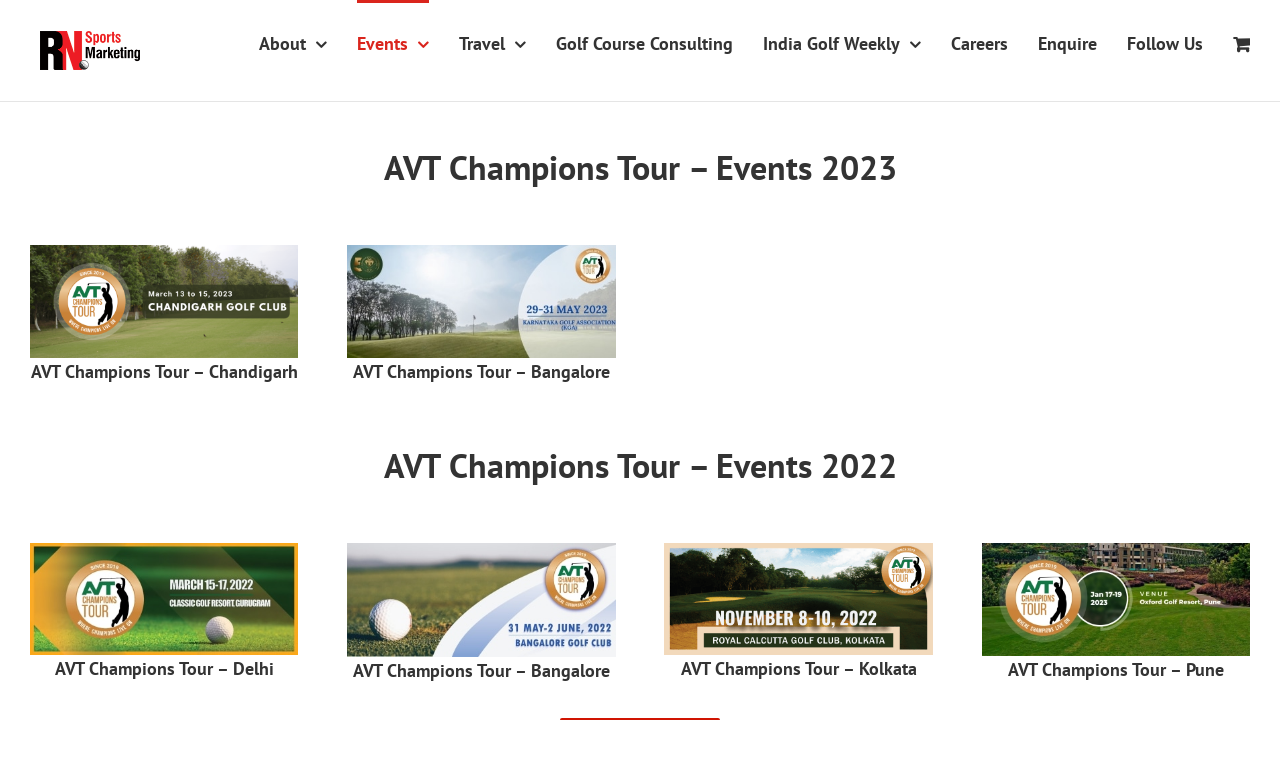

--- FILE ---
content_type: text/html; charset=UTF-8
request_url: https://www.rnsportsmarketing.com/avt-champions-tour-past-events/
body_size: 23485
content:
<!DOCTYPE html>
<html class="avada-html-layout-wide avada-html-header-position-top" lang="en-US" prefix="og: http://ogp.me/ns# fb: http://ogp.me/ns/fb#">
<head>
	<meta http-equiv="X-UA-Compatible" content="IE=edge" />
	<meta http-equiv="Content-Type" content="text/html; charset=utf-8"/>
	<meta name="viewport" content="width=device-width, initial-scale=1" />
	<meta name='robots' content='index, follow, max-image-preview:large, max-snippet:-1, max-video-preview:-1' />

	<!-- This site is optimized with the Yoast SEO plugin v26.7 - https://yoast.com/wordpress/plugins/seo/ -->
	<title>AVT Champions Tour - Past events - RN Sports Marketing</title>
	<link rel="canonical" href="https://www.rnsportsmarketing.com/avt-champions-tour-past-events/" />
	<meta property="og:locale" content="en_US" />
	<meta property="og:type" content="article" />
	<meta property="og:title" content="AVT Champions Tour - Past events - RN Sports Marketing" />
	<meta property="og:url" content="https://www.rnsportsmarketing.com/avt-champions-tour-past-events/" />
	<meta property="og:site_name" content="RN Sports Marketing" />
	<meta property="article:modified_time" content="2023-06-05T07:19:57+00:00" />
	<meta name="twitter:card" content="summary_large_image" />
	<meta name="twitter:label1" content="Est. reading time" />
	<meta name="twitter:data1" content="19 minutes" />
	<script type="application/ld+json" class="yoast-schema-graph">{"@context":"https://schema.org","@graph":[{"@type":"WebPage","@id":"https://www.rnsportsmarketing.com/avt-champions-tour-past-events/","url":"https://www.rnsportsmarketing.com/avt-champions-tour-past-events/","name":"AVT Champions Tour - Past events - RN Sports Marketing","isPartOf":{"@id":"https://www.rnsportsmarketing.com/#website"},"datePublished":"2021-10-01T05:19:58+00:00","dateModified":"2023-06-05T07:19:57+00:00","breadcrumb":{"@id":"https://www.rnsportsmarketing.com/avt-champions-tour-past-events/#breadcrumb"},"inLanguage":"en-US","potentialAction":[{"@type":"ReadAction","target":["https://www.rnsportsmarketing.com/avt-champions-tour-past-events/"]}]},{"@type":"BreadcrumbList","@id":"https://www.rnsportsmarketing.com/avt-champions-tour-past-events/#breadcrumb","itemListElement":[{"@type":"ListItem","position":1,"name":"Home","item":"https://www.rnsportsmarketing.com/"},{"@type":"ListItem","position":2,"name":"AVT Champions Tour &#8211; Past events"}]},{"@type":"WebSite","@id":"https://www.rnsportsmarketing.com/#website","url":"https://www.rnsportsmarketing.com/","name":"RN Sports Marketing","description":"RN Sports Marketing (RNSM) is one of India&#039;s leading sports marketing and management company","potentialAction":[{"@type":"SearchAction","target":{"@type":"EntryPoint","urlTemplate":"https://www.rnsportsmarketing.com/?s={search_term_string}"},"query-input":{"@type":"PropertyValueSpecification","valueRequired":true,"valueName":"search_term_string"}}],"inLanguage":"en-US"}]}</script>
	<!-- / Yoast SEO plugin. -->


<link rel='dns-prefetch' href='//checkout.razorpay.com' />
<link rel='dns-prefetch' href='//www.googletagmanager.com' />
<link rel="alternate" type="application/rss+xml" title="RN Sports Marketing &raquo; Feed" href="https://www.rnsportsmarketing.com/feed/" />
<link rel="alternate" type="application/rss+xml" title="RN Sports Marketing &raquo; Comments Feed" href="https://www.rnsportsmarketing.com/comments/feed/" />
								<link rel="icon" href="https://www.rnsportsmarketing.com/wp-content/uploads/2018/01/16x16.png" type="image/png" />
		
					<!-- Apple Touch Icon -->
						<link rel="apple-touch-icon" sizes="180x180" href="https://www.rnsportsmarketing.com/wp-content/uploads/2018/01/114x114.png" type="image/png">
		
					<!-- Android Icon -->
						<link rel="icon" sizes="192x192" href="https://www.rnsportsmarketing.com/wp-content/uploads/2018/01/57x57.png" type="image/png">
		
					<!-- MS Edge Icon -->
						<meta name="msapplication-TileImage" content="https://www.rnsportsmarketing.com/wp-content/uploads/2018/01/72x72.png" type="image/png">
				<link rel="alternate" title="oEmbed (JSON)" type="application/json+oembed" href="https://www.rnsportsmarketing.com/wp-json/oembed/1.0/embed?url=https%3A%2F%2Fwww.rnsportsmarketing.com%2Favt-champions-tour-past-events%2F" />
<link rel="alternate" title="oEmbed (XML)" type="text/xml+oembed" href="https://www.rnsportsmarketing.com/wp-json/oembed/1.0/embed?url=https%3A%2F%2Fwww.rnsportsmarketing.com%2Favt-champions-tour-past-events%2F&#038;format=xml" />
					<meta name="description" content="AVT Champions Tour - Events 2023 
AVT Champions Tour – Chandigarh  
AVT Champions Tour – Bangalore   
AVT Champions Tour - Events 2022 
AVT Champions Tour – Delhi"/>
				
		<meta property="og:locale" content="en_US"/>
		<meta property="og:type" content="article"/>
		<meta property="og:site_name" content="RN Sports Marketing"/>
		<meta property="og:title" content="AVT Champions Tour - Past events - RN Sports Marketing"/>
				<meta property="og:description" content="AVT Champions Tour - Events 2023 
AVT Champions Tour – Chandigarh  
AVT Champions Tour – Bangalore   
AVT Champions Tour - Events 2022 
AVT Champions Tour – Delhi"/>
				<meta property="og:url" content="https://www.rnsportsmarketing.com/avt-champions-tour-past-events/"/>
													<meta property="article:modified_time" content="2023-06-05T07:19:57+00:00"/>
											<meta property="og:image" content="https://www.rnsportsmarketing.com/wp-content/uploads/2018/11/rnsm-logo.png"/>
		<meta property="og:image:width" content="200"/>
		<meta property="og:image:height" content="77"/>
		<meta property="og:image:type" content="image/png"/>
				<style id='wp-img-auto-sizes-contain-inline-css' type='text/css'>
img:is([sizes=auto i],[sizes^="auto," i]){contain-intrinsic-size:3000px 1500px}
/*# sourceURL=wp-img-auto-sizes-contain-inline-css */
</style>
<link rel='stylesheet' id='layerslider-css' href='https://www.rnsportsmarketing.com/wp-content/plugins/LayerSlider/assets/static/layerslider/css/layerslider.css?ver=7.12.3' type='text/css' media='all' />
<style id='wp-emoji-styles-inline-css' type='text/css'>

	img.wp-smiley, img.emoji {
		display: inline !important;
		border: none !important;
		box-shadow: none !important;
		height: 1em !important;
		width: 1em !important;
		margin: 0 0.07em !important;
		vertical-align: -0.1em !important;
		background: none !important;
		padding: 0 !important;
	}
/*# sourceURL=wp-emoji-styles-inline-css */
</style>
<link rel='stylesheet' id='wp-components-css' href='https://www.rnsportsmarketing.com/wp-includes/css/dist/components/style.min.css?ver=6.9' type='text/css' media='all' />
<link rel='stylesheet' id='wp-preferences-css' href='https://www.rnsportsmarketing.com/wp-includes/css/dist/preferences/style.min.css?ver=6.9' type='text/css' media='all' />
<link rel='stylesheet' id='wp-block-editor-css' href='https://www.rnsportsmarketing.com/wp-includes/css/dist/block-editor/style.min.css?ver=6.9' type='text/css' media='all' />
<link rel='stylesheet' id='popup-maker-block-library-style-css' href='https://www.rnsportsmarketing.com/wp-content/plugins/popup-maker/dist/packages/block-library-style.css?ver=dbea705cfafe089d65f1' type='text/css' media='all' />
<link rel='stylesheet' id='cf7rzp-styles-css' href='https://www.rnsportsmarketing.com/wp-content/plugins/integrate-razorpay-contact-form-7/assets/css/styles.css?ver=2.0.5' type='text/css' media='all' />
<link rel='stylesheet' id='crp-main-front-style-css' href='https://www.rnsportsmarketing.com/wp-content/plugins/portfolio-wp/css/crp-main-front.css?ver=6.9' type='text/css' media='all' />
<link rel='stylesheet' id='crp-tc-buttons-css' href='https://www.rnsportsmarketing.com/wp-content/plugins/portfolio-wp/css/crp-tc-buttons.css?ver=6.9' type='text/css' media='all' />
<link rel='stylesheet' id='crp-tiled-layer-css' href='https://www.rnsportsmarketing.com/wp-content/plugins/portfolio-wp/css/crp-tiled-layer.css?ver=6.9' type='text/css' media='all' />
<link rel='stylesheet' id='crp-font-awesome-css' href='https://www.rnsportsmarketing.com/wp-content/plugins/portfolio-wp/css/fontawesome/font-awesome.css?ver=6.9' type='text/css' media='all' />
<link rel='stylesheet' id='crp-lg-viewer-css' href='https://www.rnsportsmarketing.com/wp-content/plugins/portfolio-wp/css/lightgallery/lightgallery.css?ver=6.9' type='text/css' media='all' />
<link rel='stylesheet' id='crp-captions-css' href='https://www.rnsportsmarketing.com/wp-content/plugins/portfolio-wp/css/crp-captions.css?ver=6.9' type='text/css' media='all' />
<link rel='stylesheet' id='crp-owl-css' href='https://www.rnsportsmarketing.com/wp-content/plugins/portfolio-wp/css/owl-carousel/assets/owl.carousel.css?ver=6.9' type='text/css' media='all' />
<link rel='stylesheet' id='crp-layout-css' href='https://www.rnsportsmarketing.com/wp-content/plugins/portfolio-wp/css/owl-carousel/layout.css?ver=6.9' type='text/css' media='all' />
<style id='woocommerce-inline-inline-css' type='text/css'>
.woocommerce form .form-row .required { visibility: visible; }
/*# sourceURL=woocommerce-inline-inline-css */
</style>
<link rel='stylesheet' id='brands-styles-css' href='https://www.rnsportsmarketing.com/wp-content/plugins/woocommerce/assets/css/brands.css?ver=10.3.7' type='text/css' media='all' />
<link rel='stylesheet' id='tablepress-default-css' href='https://www.rnsportsmarketing.com/wp-content/plugins/tablepress/css/build/default.css?ver=3.1.3' type='text/css' media='all' />
<link rel='stylesheet' id='fusion-dynamic-css-css' href='https://www.rnsportsmarketing.com/wp-content/uploads/fusion-styles/b3019e2995f9308f9623f9e3a891a00a.min.css?ver=3.14.2' type='text/css' media='all' />
<script type="text/javascript" src="https://www.rnsportsmarketing.com/wp-includes/js/jquery/jquery.min.js?ver=3.7.1" id="jquery-core-js"></script>
<script type="text/javascript" src="https://www.rnsportsmarketing.com/wp-includes/js/jquery/jquery-migrate.min.js?ver=3.4.1" id="jquery-migrate-js"></script>
<script type="text/javascript" id="layerslider-utils-js-extra">
/* <![CDATA[ */
var LS_Meta = {"v":"7.12.3","fixGSAP":"1"};
//# sourceURL=layerslider-utils-js-extra
/* ]]> */
</script>
<script type="text/javascript" src="https://www.rnsportsmarketing.com/wp-content/plugins/LayerSlider/assets/static/layerslider/js/layerslider.utils.js?ver=7.12.3" id="layerslider-utils-js"></script>
<script type="text/javascript" src="https://www.rnsportsmarketing.com/wp-content/plugins/LayerSlider/assets/static/layerslider/js/layerslider.kreaturamedia.jquery.js?ver=7.12.3" id="layerslider-js"></script>
<script type="text/javascript" src="https://www.rnsportsmarketing.com/wp-content/plugins/LayerSlider/assets/static/layerslider/js/layerslider.transitions.js?ver=7.12.3" id="layerslider-transitions-js"></script>
<script type="text/javascript" src="https://www.rnsportsmarketing.com/wp-content/plugins/integrate-razorpay-contact-form-7/assets/js/lib/sweetalert2.js?ver=6.9" id="cf7rzp-sweetalert2-js"></script>
<script type="text/javascript" src="https://checkout.razorpay.com/v1/checkout.js?ver=6.9" id="cf7rzp-rzp-checkout-js"></script>
<script type="text/javascript" id="cf7rzp-main-js-extra">
/* <![CDATA[ */
var ajax_object_cf7rzp = {"ajax_url":"https://www.rnsportsmarketing.com/wp-admin/admin-ajax.php"};
//# sourceURL=cf7rzp-main-js-extra
/* ]]> */
</script>
<script type="text/javascript" src="https://www.rnsportsmarketing.com/wp-content/plugins/integrate-razorpay-contact-form-7/assets/js/main.js?ver=2.0.5" id="cf7rzp-main-js"></script>
<script type="text/javascript" src="https://www.rnsportsmarketing.com/wp-content/plugins/portfolio-wp/js/crp-main-front.js?ver=6.9" id="crp-main-front-js-js"></script>
<script type="text/javascript" src="https://www.rnsportsmarketing.com/wp-content/plugins/portfolio-wp/js/crp-helper.js?ver=6.9" id="crp-helper-js-js"></script>
<script type="text/javascript" src="https://www.rnsportsmarketing.com/wp-content/plugins/portfolio-wp/js/jquery/jquery.modernizr.js?ver=6.9" id="crp-modernizr-js"></script>
<script type="text/javascript" src="https://www.rnsportsmarketing.com/wp-content/plugins/portfolio-wp/js/crp-tiled-layer.js?ver=6.9" id="crp-tiled-layer-js"></script>
<script type="text/javascript" src="https://www.rnsportsmarketing.com/wp-content/plugins/portfolio-wp/js/jquery/jquery.lightgallery.js?ver=6.9" id="crp-lg-viewer-js"></script>
<script type="text/javascript" src="https://www.rnsportsmarketing.com/wp-content/plugins/portfolio-wp/js/owl-carousel/owl.carousel.js?ver=6.9" id="crp-owl-js"></script>
<script type="text/javascript" src="//www.rnsportsmarketing.com/wp-content/plugins/revslider/sr6/assets/js/rbtools.min.js?ver=6.7.18" async id="tp-tools-js"></script>
<script type="text/javascript" src="//www.rnsportsmarketing.com/wp-content/plugins/revslider/sr6/assets/js/rs6.min.js?ver=6.7.18" async id="revmin-js"></script>
<script type="text/javascript" src="https://www.rnsportsmarketing.com/wp-content/plugins/woocommerce/assets/js/jquery-blockui/jquery.blockUI.min.js?ver=2.7.0-wc.10.3.7" id="wc-jquery-blockui-js" defer="defer" data-wp-strategy="defer"></script>
<script type="text/javascript" id="wc-add-to-cart-js-extra">
/* <![CDATA[ */
var wc_add_to_cart_params = {"ajax_url":"/wp-admin/admin-ajax.php","wc_ajax_url":"/?wc-ajax=%%endpoint%%","i18n_view_cart":"View cart","cart_url":"https://www.rnsportsmarketing.com/cart/","is_cart":"","cart_redirect_after_add":"no"};
//# sourceURL=wc-add-to-cart-js-extra
/* ]]> */
</script>
<script type="text/javascript" src="https://www.rnsportsmarketing.com/wp-content/plugins/woocommerce/assets/js/frontend/add-to-cart.min.js?ver=10.3.7" id="wc-add-to-cart-js" defer="defer" data-wp-strategy="defer"></script>
<script type="text/javascript" src="https://www.rnsportsmarketing.com/wp-content/plugins/woocommerce/assets/js/js-cookie/js.cookie.min.js?ver=2.1.4-wc.10.3.7" id="wc-js-cookie-js" defer="defer" data-wp-strategy="defer"></script>
<script type="text/javascript" id="woocommerce-js-extra">
/* <![CDATA[ */
var woocommerce_params = {"ajax_url":"/wp-admin/admin-ajax.php","wc_ajax_url":"/?wc-ajax=%%endpoint%%","i18n_password_show":"Show password","i18n_password_hide":"Hide password"};
//# sourceURL=woocommerce-js-extra
/* ]]> */
</script>
<script type="text/javascript" src="https://www.rnsportsmarketing.com/wp-content/plugins/woocommerce/assets/js/frontend/woocommerce.min.js?ver=10.3.7" id="woocommerce-js" defer="defer" data-wp-strategy="defer"></script>

<!-- Google tag (gtag.js) snippet added by Site Kit -->
<!-- Google Analytics snippet added by Site Kit -->
<script type="text/javascript" src="https://www.googletagmanager.com/gtag/js?id=G-9B7NF90YBZ" id="google_gtagjs-js" async></script>
<script type="text/javascript" id="google_gtagjs-js-after">
/* <![CDATA[ */
window.dataLayer = window.dataLayer || [];function gtag(){dataLayer.push(arguments);}
gtag("set","linker",{"domains":["www.rnsportsmarketing.com"]});
gtag("js", new Date());
gtag("set", "developer_id.dZTNiMT", true);
gtag("config", "G-9B7NF90YBZ");
//# sourceURL=google_gtagjs-js-after
/* ]]> */
</script>
<meta name="generator" content="Powered by LayerSlider 7.12.3 - Build Heros, Sliders, and Popups. Create Animations and Beautiful, Rich Web Content as Easy as Never Before on WordPress." />
<!-- LayerSlider updates and docs at: https://layerslider.com -->
<link rel="https://api.w.org/" href="https://www.rnsportsmarketing.com/wp-json/" /><link rel="alternate" title="JSON" type="application/json" href="https://www.rnsportsmarketing.com/wp-json/wp/v2/pages/4939" /><link rel="EditURI" type="application/rsd+xml" title="RSD" href="https://www.rnsportsmarketing.com/xmlrpc.php?rsd" />
<meta name="generator" content="WordPress 6.9" />
<meta name="generator" content="WooCommerce 10.3.7" />
<link rel='shortlink' href='https://www.rnsportsmarketing.com/?p=4939' />
<meta name="generator" content="Site Kit by Google 1.170.0" /><style type="text/css" id="css-fb-visibility">@media screen and (max-width: 640px){.fusion-no-small-visibility{display:none !important;}body .sm-text-align-center{text-align:center !important;}body .sm-text-align-left{text-align:left !important;}body .sm-text-align-right{text-align:right !important;}body .sm-text-align-justify{text-align:justify !important;}body .sm-flex-align-center{justify-content:center !important;}body .sm-flex-align-flex-start{justify-content:flex-start !important;}body .sm-flex-align-flex-end{justify-content:flex-end !important;}body .sm-mx-auto{margin-left:auto !important;margin-right:auto !important;}body .sm-ml-auto{margin-left:auto !important;}body .sm-mr-auto{margin-right:auto !important;}body .fusion-absolute-position-small{position:absolute;width:100%;}.awb-sticky.awb-sticky-small{ position: sticky; top: var(--awb-sticky-offset,0); }}@media screen and (min-width: 641px) and (max-width: 1024px){.fusion-no-medium-visibility{display:none !important;}body .md-text-align-center{text-align:center !important;}body .md-text-align-left{text-align:left !important;}body .md-text-align-right{text-align:right !important;}body .md-text-align-justify{text-align:justify !important;}body .md-flex-align-center{justify-content:center !important;}body .md-flex-align-flex-start{justify-content:flex-start !important;}body .md-flex-align-flex-end{justify-content:flex-end !important;}body .md-mx-auto{margin-left:auto !important;margin-right:auto !important;}body .md-ml-auto{margin-left:auto !important;}body .md-mr-auto{margin-right:auto !important;}body .fusion-absolute-position-medium{position:absolute;width:100%;}.awb-sticky.awb-sticky-medium{ position: sticky; top: var(--awb-sticky-offset,0); }}@media screen and (min-width: 1025px){.fusion-no-large-visibility{display:none !important;}body .lg-text-align-center{text-align:center !important;}body .lg-text-align-left{text-align:left !important;}body .lg-text-align-right{text-align:right !important;}body .lg-text-align-justify{text-align:justify !important;}body .lg-flex-align-center{justify-content:center !important;}body .lg-flex-align-flex-start{justify-content:flex-start !important;}body .lg-flex-align-flex-end{justify-content:flex-end !important;}body .lg-mx-auto{margin-left:auto !important;margin-right:auto !important;}body .lg-ml-auto{margin-left:auto !important;}body .lg-mr-auto{margin-right:auto !important;}body .fusion-absolute-position-large{position:absolute;width:100%;}.awb-sticky.awb-sticky-large{ position: sticky; top: var(--awb-sticky-offset,0); }}</style>	<noscript><style>.woocommerce-product-gallery{ opacity: 1 !important; }</style></noscript>
	<style type="text/css">.recentcomments a{display:inline !important;padding:0 !important;margin:0 !important;}</style><meta name="generator" content="Powered by Slider Revolution 6.7.18 - responsive, Mobile-Friendly Slider Plugin for WordPress with comfortable drag and drop interface." />
<style class='wp-fonts-local' type='text/css'>
@font-face{font-family:Inter;font-style:normal;font-weight:300 900;font-display:fallback;src:url('https://www.rnsportsmarketing.com/wp-content/plugins/woocommerce/assets/fonts/Inter-VariableFont_slnt,wght.woff2') format('woff2');font-stretch:normal;}
@font-face{font-family:Cardo;font-style:normal;font-weight:400;font-display:fallback;src:url('https://www.rnsportsmarketing.com/wp-content/plugins/woocommerce/assets/fonts/cardo_normal_400.woff2') format('woff2');}
</style>
<script>function setREVStartSize(e){
			//window.requestAnimationFrame(function() {
				window.RSIW = window.RSIW===undefined ? window.innerWidth : window.RSIW;
				window.RSIH = window.RSIH===undefined ? window.innerHeight : window.RSIH;
				try {
					var pw = document.getElementById(e.c).parentNode.offsetWidth,
						newh;
					pw = pw===0 || isNaN(pw) || (e.l=="fullwidth" || e.layout=="fullwidth") ? window.RSIW : pw;
					e.tabw = e.tabw===undefined ? 0 : parseInt(e.tabw);
					e.thumbw = e.thumbw===undefined ? 0 : parseInt(e.thumbw);
					e.tabh = e.tabh===undefined ? 0 : parseInt(e.tabh);
					e.thumbh = e.thumbh===undefined ? 0 : parseInt(e.thumbh);
					e.tabhide = e.tabhide===undefined ? 0 : parseInt(e.tabhide);
					e.thumbhide = e.thumbhide===undefined ? 0 : parseInt(e.thumbhide);
					e.mh = e.mh===undefined || e.mh=="" || e.mh==="auto" ? 0 : parseInt(e.mh,0);
					if(e.layout==="fullscreen" || e.l==="fullscreen")
						newh = Math.max(e.mh,window.RSIH);
					else{
						e.gw = Array.isArray(e.gw) ? e.gw : [e.gw];
						for (var i in e.rl) if (e.gw[i]===undefined || e.gw[i]===0) e.gw[i] = e.gw[i-1];
						e.gh = e.el===undefined || e.el==="" || (Array.isArray(e.el) && e.el.length==0)? e.gh : e.el;
						e.gh = Array.isArray(e.gh) ? e.gh : [e.gh];
						for (var i in e.rl) if (e.gh[i]===undefined || e.gh[i]===0) e.gh[i] = e.gh[i-1];
											
						var nl = new Array(e.rl.length),
							ix = 0,
							sl;
						e.tabw = e.tabhide>=pw ? 0 : e.tabw;
						e.thumbw = e.thumbhide>=pw ? 0 : e.thumbw;
						e.tabh = e.tabhide>=pw ? 0 : e.tabh;
						e.thumbh = e.thumbhide>=pw ? 0 : e.thumbh;
						for (var i in e.rl) nl[i] = e.rl[i]<window.RSIW ? 0 : e.rl[i];
						sl = nl[0];
						for (var i in nl) if (sl>nl[i] && nl[i]>0) { sl = nl[i]; ix=i;}
						var m = pw>(e.gw[ix]+e.tabw+e.thumbw) ? 1 : (pw-(e.tabw+e.thumbw)) / (e.gw[ix]);
						newh =  (e.gh[ix] * m) + (e.tabh + e.thumbh);
					}
					var el = document.getElementById(e.c);
					if (el!==null && el) el.style.height = newh+"px";
					el = document.getElementById(e.c+"_wrapper");
					if (el!==null && el) {
						el.style.height = newh+"px";
						el.style.display = "block";
					}
				} catch(e){
					console.log("Failure at Presize of Slider:" + e)
				}
			//});
		  };</script>
		<script type="text/javascript">
			var doc = document.documentElement;
			doc.setAttribute( 'data-useragent', navigator.userAgent );
		</script>
		<!-- Meta Pixel Code -->


<!-- End Meta Pixel Code -->				<style type="text/css" id="c4wp-checkout-css">
					.woocommerce-checkout .c4wp_captcha_field {
						margin-bottom: 10px;
						margin-top: 15px;
						position: relative;
						display: inline-block;
					}
				</style>
							<style type="text/css" id="c4wp-v3-lp-form-css">
				.login #login, .login #lostpasswordform {
					min-width: 350px !important;
				}
				.wpforms-field-c4wp iframe {
					width: 100% !important;
				}
			</style>
			
	<script>
!function(f,b,e,v,n,t,s)
{if(f.fbq)return;n=f.fbq=function(){n.callMethod?
n.callMethod.apply(n,arguments):n.queue.push(arguments)};
if(!f._fbq)f._fbq=n;n.push=n;n.loaded=!0;n.version='2.0';
n.queue=[];t=b.createElement(e);t.async=!0;
t.src=v;s=b.getElementsByTagName(e)[0];
s.parentNode.insertBefore(t,s)}(window, document,'script',
'https://connect.facebook.net/en_US/fbevents.js');
fbq('init', '584104897625566');
fbq('track', 'PageView');
</script>
<noscript><img height="1" width="1" style="display:none" 
src="https://www.facebook.com/tr?id=584104897625566&ev=PageView&noscript=1"
/>
</noscript><link rel='stylesheet' id='wc-blocks-style-css' href='https://www.rnsportsmarketing.com/wp-content/plugins/woocommerce/assets/client/blocks/wc-blocks.css?ver=wc-10.3.7' type='text/css' media='all' />
<style id='global-styles-inline-css' type='text/css'>
:root{--wp--preset--aspect-ratio--square: 1;--wp--preset--aspect-ratio--4-3: 4/3;--wp--preset--aspect-ratio--3-4: 3/4;--wp--preset--aspect-ratio--3-2: 3/2;--wp--preset--aspect-ratio--2-3: 2/3;--wp--preset--aspect-ratio--16-9: 16/9;--wp--preset--aspect-ratio--9-16: 9/16;--wp--preset--color--black: #000000;--wp--preset--color--cyan-bluish-gray: #abb8c3;--wp--preset--color--white: #ffffff;--wp--preset--color--pale-pink: #f78da7;--wp--preset--color--vivid-red: #cf2e2e;--wp--preset--color--luminous-vivid-orange: #ff6900;--wp--preset--color--luminous-vivid-amber: #fcb900;--wp--preset--color--light-green-cyan: #7bdcb5;--wp--preset--color--vivid-green-cyan: #00d084;--wp--preset--color--pale-cyan-blue: #8ed1fc;--wp--preset--color--vivid-cyan-blue: #0693e3;--wp--preset--color--vivid-purple: #9b51e0;--wp--preset--color--awb-color-1: rgba(255,255,255,1);--wp--preset--color--awb-color-2: rgba(246,246,246,1);--wp--preset--color--awb-color-3: rgba(235,234,234,1);--wp--preset--color--awb-color-4: rgba(224,222,222,1);--wp--preset--color--awb-color-5: rgba(160,206,78,1);--wp--preset--color--awb-color-6: rgba(116,116,116,1);--wp--preset--color--awb-color-7: rgba(218,37,29,1);--wp--preset--color--awb-color-8: rgba(51,51,51,1);--wp--preset--color--awb-color-custom-10: rgba(38,38,38,1);--wp--preset--color--awb-color-custom-11: rgba(232,232,232,1);--wp--preset--color--awb-color-custom-12: rgba(235,234,234,0.8);--wp--preset--color--awb-color-custom-13: rgba(1,57,116,1);--wp--preset--color--awb-color-custom-14: rgba(229,229,229,1);--wp--preset--color--awb-color-custom-15: rgba(248,248,248,1);--wp--preset--color--awb-color-custom-16: rgba(249,249,249,1);--wp--preset--color--awb-color-custom-17: rgba(45,45,45,1);--wp--preset--color--awb-color-custom-18: rgba(190,189,189,1);--wp--preset--gradient--vivid-cyan-blue-to-vivid-purple: linear-gradient(135deg,rgb(6,147,227) 0%,rgb(155,81,224) 100%);--wp--preset--gradient--light-green-cyan-to-vivid-green-cyan: linear-gradient(135deg,rgb(122,220,180) 0%,rgb(0,208,130) 100%);--wp--preset--gradient--luminous-vivid-amber-to-luminous-vivid-orange: linear-gradient(135deg,rgb(252,185,0) 0%,rgb(255,105,0) 100%);--wp--preset--gradient--luminous-vivid-orange-to-vivid-red: linear-gradient(135deg,rgb(255,105,0) 0%,rgb(207,46,46) 100%);--wp--preset--gradient--very-light-gray-to-cyan-bluish-gray: linear-gradient(135deg,rgb(238,238,238) 0%,rgb(169,184,195) 100%);--wp--preset--gradient--cool-to-warm-spectrum: linear-gradient(135deg,rgb(74,234,220) 0%,rgb(151,120,209) 20%,rgb(207,42,186) 40%,rgb(238,44,130) 60%,rgb(251,105,98) 80%,rgb(254,248,76) 100%);--wp--preset--gradient--blush-light-purple: linear-gradient(135deg,rgb(255,206,236) 0%,rgb(152,150,240) 100%);--wp--preset--gradient--blush-bordeaux: linear-gradient(135deg,rgb(254,205,165) 0%,rgb(254,45,45) 50%,rgb(107,0,62) 100%);--wp--preset--gradient--luminous-dusk: linear-gradient(135deg,rgb(255,203,112) 0%,rgb(199,81,192) 50%,rgb(65,88,208) 100%);--wp--preset--gradient--pale-ocean: linear-gradient(135deg,rgb(255,245,203) 0%,rgb(182,227,212) 50%,rgb(51,167,181) 100%);--wp--preset--gradient--electric-grass: linear-gradient(135deg,rgb(202,248,128) 0%,rgb(113,206,126) 100%);--wp--preset--gradient--midnight: linear-gradient(135deg,rgb(2,3,129) 0%,rgb(40,116,252) 100%);--wp--preset--font-size--small: 11.25px;--wp--preset--font-size--medium: 20px;--wp--preset--font-size--large: 22.5px;--wp--preset--font-size--x-large: 42px;--wp--preset--font-size--normal: 15px;--wp--preset--font-size--xlarge: 30px;--wp--preset--font-size--huge: 45px;--wp--preset--font-family--inter: "Inter", sans-serif;--wp--preset--font-family--cardo: Cardo;--wp--preset--spacing--20: 0.44rem;--wp--preset--spacing--30: 0.67rem;--wp--preset--spacing--40: 1rem;--wp--preset--spacing--50: 1.5rem;--wp--preset--spacing--60: 2.25rem;--wp--preset--spacing--70: 3.38rem;--wp--preset--spacing--80: 5.06rem;--wp--preset--shadow--natural: 6px 6px 9px rgba(0, 0, 0, 0.2);--wp--preset--shadow--deep: 12px 12px 50px rgba(0, 0, 0, 0.4);--wp--preset--shadow--sharp: 6px 6px 0px rgba(0, 0, 0, 0.2);--wp--preset--shadow--outlined: 6px 6px 0px -3px rgb(255, 255, 255), 6px 6px rgb(0, 0, 0);--wp--preset--shadow--crisp: 6px 6px 0px rgb(0, 0, 0);}:where(.is-layout-flex){gap: 0.5em;}:where(.is-layout-grid){gap: 0.5em;}body .is-layout-flex{display: flex;}.is-layout-flex{flex-wrap: wrap;align-items: center;}.is-layout-flex > :is(*, div){margin: 0;}body .is-layout-grid{display: grid;}.is-layout-grid > :is(*, div){margin: 0;}:where(.wp-block-columns.is-layout-flex){gap: 2em;}:where(.wp-block-columns.is-layout-grid){gap: 2em;}:where(.wp-block-post-template.is-layout-flex){gap: 1.25em;}:where(.wp-block-post-template.is-layout-grid){gap: 1.25em;}.has-black-color{color: var(--wp--preset--color--black) !important;}.has-cyan-bluish-gray-color{color: var(--wp--preset--color--cyan-bluish-gray) !important;}.has-white-color{color: var(--wp--preset--color--white) !important;}.has-pale-pink-color{color: var(--wp--preset--color--pale-pink) !important;}.has-vivid-red-color{color: var(--wp--preset--color--vivid-red) !important;}.has-luminous-vivid-orange-color{color: var(--wp--preset--color--luminous-vivid-orange) !important;}.has-luminous-vivid-amber-color{color: var(--wp--preset--color--luminous-vivid-amber) !important;}.has-light-green-cyan-color{color: var(--wp--preset--color--light-green-cyan) !important;}.has-vivid-green-cyan-color{color: var(--wp--preset--color--vivid-green-cyan) !important;}.has-pale-cyan-blue-color{color: var(--wp--preset--color--pale-cyan-blue) !important;}.has-vivid-cyan-blue-color{color: var(--wp--preset--color--vivid-cyan-blue) !important;}.has-vivid-purple-color{color: var(--wp--preset--color--vivid-purple) !important;}.has-black-background-color{background-color: var(--wp--preset--color--black) !important;}.has-cyan-bluish-gray-background-color{background-color: var(--wp--preset--color--cyan-bluish-gray) !important;}.has-white-background-color{background-color: var(--wp--preset--color--white) !important;}.has-pale-pink-background-color{background-color: var(--wp--preset--color--pale-pink) !important;}.has-vivid-red-background-color{background-color: var(--wp--preset--color--vivid-red) !important;}.has-luminous-vivid-orange-background-color{background-color: var(--wp--preset--color--luminous-vivid-orange) !important;}.has-luminous-vivid-amber-background-color{background-color: var(--wp--preset--color--luminous-vivid-amber) !important;}.has-light-green-cyan-background-color{background-color: var(--wp--preset--color--light-green-cyan) !important;}.has-vivid-green-cyan-background-color{background-color: var(--wp--preset--color--vivid-green-cyan) !important;}.has-pale-cyan-blue-background-color{background-color: var(--wp--preset--color--pale-cyan-blue) !important;}.has-vivid-cyan-blue-background-color{background-color: var(--wp--preset--color--vivid-cyan-blue) !important;}.has-vivid-purple-background-color{background-color: var(--wp--preset--color--vivid-purple) !important;}.has-black-border-color{border-color: var(--wp--preset--color--black) !important;}.has-cyan-bluish-gray-border-color{border-color: var(--wp--preset--color--cyan-bluish-gray) !important;}.has-white-border-color{border-color: var(--wp--preset--color--white) !important;}.has-pale-pink-border-color{border-color: var(--wp--preset--color--pale-pink) !important;}.has-vivid-red-border-color{border-color: var(--wp--preset--color--vivid-red) !important;}.has-luminous-vivid-orange-border-color{border-color: var(--wp--preset--color--luminous-vivid-orange) !important;}.has-luminous-vivid-amber-border-color{border-color: var(--wp--preset--color--luminous-vivid-amber) !important;}.has-light-green-cyan-border-color{border-color: var(--wp--preset--color--light-green-cyan) !important;}.has-vivid-green-cyan-border-color{border-color: var(--wp--preset--color--vivid-green-cyan) !important;}.has-pale-cyan-blue-border-color{border-color: var(--wp--preset--color--pale-cyan-blue) !important;}.has-vivid-cyan-blue-border-color{border-color: var(--wp--preset--color--vivid-cyan-blue) !important;}.has-vivid-purple-border-color{border-color: var(--wp--preset--color--vivid-purple) !important;}.has-vivid-cyan-blue-to-vivid-purple-gradient-background{background: var(--wp--preset--gradient--vivid-cyan-blue-to-vivid-purple) !important;}.has-light-green-cyan-to-vivid-green-cyan-gradient-background{background: var(--wp--preset--gradient--light-green-cyan-to-vivid-green-cyan) !important;}.has-luminous-vivid-amber-to-luminous-vivid-orange-gradient-background{background: var(--wp--preset--gradient--luminous-vivid-amber-to-luminous-vivid-orange) !important;}.has-luminous-vivid-orange-to-vivid-red-gradient-background{background: var(--wp--preset--gradient--luminous-vivid-orange-to-vivid-red) !important;}.has-very-light-gray-to-cyan-bluish-gray-gradient-background{background: var(--wp--preset--gradient--very-light-gray-to-cyan-bluish-gray) !important;}.has-cool-to-warm-spectrum-gradient-background{background: var(--wp--preset--gradient--cool-to-warm-spectrum) !important;}.has-blush-light-purple-gradient-background{background: var(--wp--preset--gradient--blush-light-purple) !important;}.has-blush-bordeaux-gradient-background{background: var(--wp--preset--gradient--blush-bordeaux) !important;}.has-luminous-dusk-gradient-background{background: var(--wp--preset--gradient--luminous-dusk) !important;}.has-pale-ocean-gradient-background{background: var(--wp--preset--gradient--pale-ocean) !important;}.has-electric-grass-gradient-background{background: var(--wp--preset--gradient--electric-grass) !important;}.has-midnight-gradient-background{background: var(--wp--preset--gradient--midnight) !important;}.has-small-font-size{font-size: var(--wp--preset--font-size--small) !important;}.has-medium-font-size{font-size: var(--wp--preset--font-size--medium) !important;}.has-large-font-size{font-size: var(--wp--preset--font-size--large) !important;}.has-x-large-font-size{font-size: var(--wp--preset--font-size--x-large) !important;}
/*# sourceURL=global-styles-inline-css */
</style>
<style id='wp-block-library-inline-css' type='text/css'>
:root{--wp-block-synced-color:#7a00df;--wp-block-synced-color--rgb:122,0,223;--wp-bound-block-color:var(--wp-block-synced-color);--wp-editor-canvas-background:#ddd;--wp-admin-theme-color:#007cba;--wp-admin-theme-color--rgb:0,124,186;--wp-admin-theme-color-darker-10:#006ba1;--wp-admin-theme-color-darker-10--rgb:0,107,160.5;--wp-admin-theme-color-darker-20:#005a87;--wp-admin-theme-color-darker-20--rgb:0,90,135;--wp-admin-border-width-focus:2px}@media (min-resolution:192dpi){:root{--wp-admin-border-width-focus:1.5px}}.wp-element-button{cursor:pointer}:root .has-very-light-gray-background-color{background-color:#eee}:root .has-very-dark-gray-background-color{background-color:#313131}:root .has-very-light-gray-color{color:#eee}:root .has-very-dark-gray-color{color:#313131}:root .has-vivid-green-cyan-to-vivid-cyan-blue-gradient-background{background:linear-gradient(135deg,#00d084,#0693e3)}:root .has-purple-crush-gradient-background{background:linear-gradient(135deg,#34e2e4,#4721fb 50%,#ab1dfe)}:root .has-hazy-dawn-gradient-background{background:linear-gradient(135deg,#faaca8,#dad0ec)}:root .has-subdued-olive-gradient-background{background:linear-gradient(135deg,#fafae1,#67a671)}:root .has-atomic-cream-gradient-background{background:linear-gradient(135deg,#fdd79a,#004a59)}:root .has-nightshade-gradient-background{background:linear-gradient(135deg,#330968,#31cdcf)}:root .has-midnight-gradient-background{background:linear-gradient(135deg,#020381,#2874fc)}:root{--wp--preset--font-size--normal:16px;--wp--preset--font-size--huge:42px}.has-regular-font-size{font-size:1em}.has-larger-font-size{font-size:2.625em}.has-normal-font-size{font-size:var(--wp--preset--font-size--normal)}.has-huge-font-size{font-size:var(--wp--preset--font-size--huge)}.has-text-align-center{text-align:center}.has-text-align-left{text-align:left}.has-text-align-right{text-align:right}.has-fit-text{white-space:nowrap!important}#end-resizable-editor-section{display:none}.aligncenter{clear:both}.items-justified-left{justify-content:flex-start}.items-justified-center{justify-content:center}.items-justified-right{justify-content:flex-end}.items-justified-space-between{justify-content:space-between}.screen-reader-text{border:0;clip-path:inset(50%);height:1px;margin:-1px;overflow:hidden;padding:0;position:absolute;width:1px;word-wrap:normal!important}.screen-reader-text:focus{background-color:#ddd;clip-path:none;color:#444;display:block;font-size:1em;height:auto;left:5px;line-height:normal;padding:15px 23px 14px;text-decoration:none;top:5px;width:auto;z-index:100000}html :where(.has-border-color){border-style:solid}html :where([style*=border-top-color]){border-top-style:solid}html :where([style*=border-right-color]){border-right-style:solid}html :where([style*=border-bottom-color]){border-bottom-style:solid}html :where([style*=border-left-color]){border-left-style:solid}html :where([style*=border-width]){border-style:solid}html :where([style*=border-top-width]){border-top-style:solid}html :where([style*=border-right-width]){border-right-style:solid}html :where([style*=border-bottom-width]){border-bottom-style:solid}html :where([style*=border-left-width]){border-left-style:solid}html :where(img[class*=wp-image-]){height:auto;max-width:100%}:where(figure){margin:0 0 1em}html :where(.is-position-sticky){--wp-admin--admin-bar--position-offset:var(--wp-admin--admin-bar--height,0px)}@media screen and (max-width:600px){html :where(.is-position-sticky){--wp-admin--admin-bar--position-offset:0px}}
/*wp_block_styles_on_demand_placeholder:696a6130b9462*/
/*# sourceURL=wp-block-library-inline-css */
</style>
<style id='wp-block-library-theme-inline-css' type='text/css'>
.wp-block-audio :where(figcaption){color:#555;font-size:13px;text-align:center}.is-dark-theme .wp-block-audio :where(figcaption){color:#ffffffa6}.wp-block-audio{margin:0 0 1em}.wp-block-code{border:1px solid #ccc;border-radius:4px;font-family:Menlo,Consolas,monaco,monospace;padding:.8em 1em}.wp-block-embed :where(figcaption){color:#555;font-size:13px;text-align:center}.is-dark-theme .wp-block-embed :where(figcaption){color:#ffffffa6}.wp-block-embed{margin:0 0 1em}.blocks-gallery-caption{color:#555;font-size:13px;text-align:center}.is-dark-theme .blocks-gallery-caption{color:#ffffffa6}:root :where(.wp-block-image figcaption){color:#555;font-size:13px;text-align:center}.is-dark-theme :root :where(.wp-block-image figcaption){color:#ffffffa6}.wp-block-image{margin:0 0 1em}.wp-block-pullquote{border-bottom:4px solid;border-top:4px solid;color:currentColor;margin-bottom:1.75em}.wp-block-pullquote :where(cite),.wp-block-pullquote :where(footer),.wp-block-pullquote__citation{color:currentColor;font-size:.8125em;font-style:normal;text-transform:uppercase}.wp-block-quote{border-left:.25em solid;margin:0 0 1.75em;padding-left:1em}.wp-block-quote cite,.wp-block-quote footer{color:currentColor;font-size:.8125em;font-style:normal;position:relative}.wp-block-quote:where(.has-text-align-right){border-left:none;border-right:.25em solid;padding-left:0;padding-right:1em}.wp-block-quote:where(.has-text-align-center){border:none;padding-left:0}.wp-block-quote.is-large,.wp-block-quote.is-style-large,.wp-block-quote:where(.is-style-plain){border:none}.wp-block-search .wp-block-search__label{font-weight:700}.wp-block-search__button{border:1px solid #ccc;padding:.375em .625em}:where(.wp-block-group.has-background){padding:1.25em 2.375em}.wp-block-separator.has-css-opacity{opacity:.4}.wp-block-separator{border:none;border-bottom:2px solid;margin-left:auto;margin-right:auto}.wp-block-separator.has-alpha-channel-opacity{opacity:1}.wp-block-separator:not(.is-style-wide):not(.is-style-dots){width:100px}.wp-block-separator.has-background:not(.is-style-dots){border-bottom:none;height:1px}.wp-block-separator.has-background:not(.is-style-wide):not(.is-style-dots){height:2px}.wp-block-table{margin:0 0 1em}.wp-block-table td,.wp-block-table th{word-break:normal}.wp-block-table :where(figcaption){color:#555;font-size:13px;text-align:center}.is-dark-theme .wp-block-table :where(figcaption){color:#ffffffa6}.wp-block-video :where(figcaption){color:#555;font-size:13px;text-align:center}.is-dark-theme .wp-block-video :where(figcaption){color:#ffffffa6}.wp-block-video{margin:0 0 1em}:root :where(.wp-block-template-part.has-background){margin-bottom:0;margin-top:0;padding:1.25em 2.375em}
/*# sourceURL=/wp-includes/css/dist/block-library/theme.min.css */
</style>
<style id='classic-theme-styles-inline-css' type='text/css'>
/*! This file is auto-generated */
.wp-block-button__link{color:#fff;background-color:#32373c;border-radius:9999px;box-shadow:none;text-decoration:none;padding:calc(.667em + 2px) calc(1.333em + 2px);font-size:1.125em}.wp-block-file__button{background:#32373c;color:#fff;text-decoration:none}
/*# sourceURL=/wp-includes/css/classic-themes.min.css */
</style>
<link rel='stylesheet' id='rs-plugin-settings-css' href='//www.rnsportsmarketing.com/wp-content/plugins/revslider/sr6/assets/css/rs6.css?ver=6.7.18' type='text/css' media='all' />
<style id='rs-plugin-settings-inline-css' type='text/css'>
#rs-demo-id {}
/*# sourceURL=rs-plugin-settings-inline-css */
</style>
</head>

<body data-rsssl=1 class="wp-singular page-template-default page page-id-4939 wp-theme-Avada theme-Avada woocommerce-no-js fusion-image-hovers fusion-pagination-sizing fusion-button_type-flat fusion-button_span-no fusion-button_gradient-linear avada-image-rollover-circle-yes avada-image-rollover-yes avada-image-rollover-direction-left fusion-body ltr fusion-sticky-header no-mobile-slidingbar no-mobile-totop avada-has-rev-slider-styles fusion-disable-outline fusion-sub-menu-fade mobile-logo-pos-center layout-wide-mode avada-has-boxed-modal-shadow-none layout-scroll-offset-full avada-has-zero-margin-offset-top fusion-top-header menu-text-align-center fusion-woo-product-design- fusion-woo-shop-page-columns-4 fusion-woo-related-columns-4 fusion-woo-archive-page-columns-3 avada-has-woo-gallery-disabled woo-sale-badge-circle woo-outofstock-badge-top_bar mobile-menu-design-modern fusion-show-pagination-text fusion-header-layout-v3 avada-responsive avada-footer-fx-none avada-menu-highlight-style-bar fusion-search-form-classic fusion-main-menu-search-overlay fusion-avatar-square avada-sticky-shrinkage avada-dropdown-styles avada-blog-layout-large avada-blog-archive-layout-large avada-header-shadow-no avada-menu-icon-position-left avada-has-megamenu-shadow avada-has-mainmenu-dropdown-divider avada-has-header-100-width avada-has-breadcrumb-mobile-hidden avada-has-titlebar-hide avada-has-pagination-padding avada-flyout-menu-direction-fade avada-ec-views-v1" data-awb-post-id="4939">
		<a class="skip-link screen-reader-text" href="#content">Skip to content</a>

	<div id="boxed-wrapper">
		
		<div id="wrapper" class="fusion-wrapper">
			<div id="home" style="position:relative;top:-1px;"></div>
							
					
			<header class="fusion-header-wrapper">
				<div class="fusion-header-v3 fusion-logo-alignment fusion-logo-center fusion-sticky-menu-1 fusion-sticky-logo-1 fusion-mobile-logo-1  fusion-mobile-menu-design-modern">
					<div class="fusion-header-sticky-height"></div>
<div class="fusion-header">
	<div class="fusion-row">
					<div class="fusion-logo" data-margin-top="31px" data-margin-bottom="31px" data-margin-left="10px" data-margin-right="0px">
			<a class="fusion-logo-link"  href="https://www.rnsportsmarketing.com/" >

						<!-- standard logo -->
			<img src="https://www.rnsportsmarketing.com/wp-content/uploads/2018/11/rnsm-logo.png" srcset="https://www.rnsportsmarketing.com/wp-content/uploads/2018/11/rnsm-logo.png 1x, https://www.rnsportsmarketing.com/wp-content/uploads/2018/11/rnsm-logo.png 2x" width="200" height="77" style="max-height:77px;height:auto;" alt="RN Sports Marketing Logo" data-retina_logo_url="https://www.rnsportsmarketing.com/wp-content/uploads/2018/11/rnsm-logo.png" class="fusion-standard-logo" />

											<!-- mobile logo -->
				<img src="https://www.rnsportsmarketing.com/wp-content/uploads/2018/11/rnsm-logo.png" srcset="https://www.rnsportsmarketing.com/wp-content/uploads/2018/11/rnsm-logo.png 1x, https://www.rnsportsmarketing.com/wp-content/uploads/2018/11/rnsm-logo.png 2x" width="200" height="77" style="max-height:77px;height:auto;" alt="RN Sports Marketing Logo" data-retina_logo_url="https://www.rnsportsmarketing.com/wp-content/uploads/2018/11/rnsm-logo.png" class="fusion-mobile-logo" />
			
											<!-- sticky header logo -->
				<img src="https://www.rnsportsmarketing.com/wp-content/uploads/2018/11/rnsm-logo.png" srcset="https://www.rnsportsmarketing.com/wp-content/uploads/2018/11/rnsm-logo.png 1x, https://www.rnsportsmarketing.com/wp-content/uploads/2018/11/rnsm-logo.png 2x" width="200" height="77" style="max-height:77px;height:auto;" alt="RN Sports Marketing Logo" data-retina_logo_url="https://www.rnsportsmarketing.com/wp-content/uploads/2018/11/rnsm-logo.png" class="fusion-sticky-logo" />
					</a>
		</div>		<nav class="fusion-main-menu" aria-label="Main Menu"><div class="fusion-overlay-search">		<form role="search" class="searchform fusion-search-form  fusion-search-form-classic" method="get" action="https://www.rnsportsmarketing.com/">
			<div class="fusion-search-form-content">

				
				<div class="fusion-search-field search-field">
					<label><span class="screen-reader-text">Search for:</span>
													<input type="search" value="" name="s" class="s" placeholder="Search..." required aria-required="true" aria-label="Search..."/>
											</label>
				</div>
				<div class="fusion-search-button search-button">
					<input type="submit" class="fusion-search-submit searchsubmit" aria-label="Search" value="&#xf002;" />
									</div>

				
			</div>


			
		</form>
		<div class="fusion-search-spacer"></div><a href="#" role="button" aria-label="Close Search" class="fusion-close-search"></a></div><ul id="menu-main" class="fusion-menu"><li  id="menu-item-22"  class="menu-item menu-item-type-custom menu-item-object-custom menu-item-has-children menu-item-22 fusion-dropdown-menu"  data-item-id="22"><a  href="#" class="fusion-bar-highlight"><span class="menu-text">About</span> <span class="fusion-caret"><i class="fusion-dropdown-indicator" aria-hidden="true"></i></span></a><ul class="sub-menu"><li  id="menu-item-20"  class="menu-item menu-item-type-post_type menu-item-object-page menu-item-20 fusion-dropdown-submenu" ><a  href="https://www.rnsportsmarketing.com/about-rn-sports-marketing/" class="fusion-bar-highlight"><span>About RNSM</span></a></li><li  id="menu-item-5704"  class="menu-item menu-item-type-custom menu-item-object-custom menu-item-5704 fusion-dropdown-submenu" ><a  href="https:/growth-of-indiangolf/" class="fusion-bar-highlight"><span>Growth Of Indian Golf</span></a></li><li  id="menu-item-19"  class="menu-item menu-item-type-post_type menu-item-object-page menu-item-19 fusion-dropdown-submenu" ><a  href="https://www.rnsportsmarketing.com/team-rn-sports-marketing/" class="fusion-bar-highlight"><span>Our Team</span></a></li><li  id="menu-item-18"  class="menu-item menu-item-type-post_type menu-item-object-page menu-item-18 fusion-dropdown-submenu" ><a  href="https://www.rnsportsmarketing.com/testimonials-rn-sports-marketing/" class="fusion-bar-highlight"><span>Testimonials</span></a></li></ul></li><li  id="menu-item-31"  class="menu-item menu-item-type-custom menu-item-object-custom current-menu-ancestor menu-item-has-children menu-item-31 fusion-dropdown-menu"  data-item-id="31"><a  href="#" class="fusion-bar-highlight"><span class="menu-text">Events</span> <span class="fusion-caret"><i class="fusion-dropdown-indicator" aria-hidden="true"></i></span></a><ul class="sub-menu"><li  id="menu-item-240"  class="menu-item menu-item-type-custom menu-item-object-custom menu-item-has-children menu-item-240 fusion-dropdown-submenu" ><a  href="#" class="fusion-bar-highlight"><span>Corporate Golf</span></a><ul class="sub-menu"><li  id="menu-item-3913"  class="menu-item menu-item-type-custom menu-item-object-custom menu-item-3913" ><a  href="https://www.rnsportsmarketing.com/world-corporate-golf-challenge-2024/" class="fusion-bar-highlight"><span>World Corporate Golf Challenge</span></a></li><li  id="menu-item-6354"  class="menu-item menu-item-type-post_type menu-item-object-page menu-item-6354" ><a  href="https://www.rnsportsmarketing.com/events/oman-golf-trophy-2024/" class="fusion-bar-highlight"><span>Oman Golf Trophy</span></a></li><li  id="menu-item-192"  class="menu-item menu-item-type-post_type menu-item-object-page menu-item-192" ><a  href="https://www.rnsportsmarketing.com/mercedestrophy/" class="fusion-bar-highlight"><span>MercedesTrophy</span></a></li><li  id="menu-item-6735"  class="menu-item menu-item-type-custom menu-item-object-custom menu-item-6735" ><a  href="https://www.rnsportsmarketing.com/tie-hyderabad-golf-invitational-2025" class="fusion-bar-highlight"><span>TiE | Hyderabad Golf Invitational</span></a></li><li  id="menu-item-6164"  class="menu-item menu-item-type-custom menu-item-object-custom menu-item-6164" ><a  href="/events/2024/sgi/" class="fusion-bar-highlight"><span>SGI OPEN &#8211; DELHI</span></a></li><li  id="menu-item-3083"  class="menu-item menu-item-type-custom menu-item-object-custom menu-item-3083" ><a  href="https://www.rnsportsmarketing.com/events/kgf/2023" class="fusion-bar-highlight"><span>Karnataka Golf Festival</span></a></li><li  id="menu-item-4650"  class="menu-item menu-item-type-custom menu-item-object-custom menu-item-4650" ><a  target="_blank" rel="noopener noreferrer" href="https://www.rnsportsmarketing.com/events/indiagolffestival/" class="fusion-bar-highlight"><span>India Golf Festival</span></a></li><li  id="menu-item-4649"  class="menu-item menu-item-type-custom menu-item-object-custom menu-item-4649" ><a  href="https://www.rnsportsmarketing.com/events/jaipurdelhifriendshiptournament/" class="fusion-bar-highlight"><span>Jaipur Golf Classic</span></a></li><li  id="menu-item-4648"  class="menu-item menu-item-type-custom menu-item-object-custom menu-item-4648" ><a  href="https://www.rnsportsmarketing.com/events/chandigarhclassic/" class="fusion-bar-highlight"><span>Chandigarh Golf Classic</span></a></li><li  id="menu-item-7136"  class="menu-item menu-item-type-custom menu-item-object-custom menu-item-7136" ><a  href="/events/golf-buddies-2025/" class="fusion-bar-highlight"><span>Golf Buddies</span></a></li></ul></li><li  id="menu-item-241"  class="menu-item menu-item-type-custom menu-item-object-custom menu-item-has-children menu-item-241 fusion-dropdown-submenu" ><a  href="#" class="fusion-bar-highlight"><span>Charity Golf</span></a><ul class="sub-menu"><li  id="menu-item-7535"  class="menu-item menu-item-type-custom menu-item-object-custom menu-item-has-children menu-item-7535" ><a  href="#" class="fusion-bar-highlight"><span>Christel House Charity Golf Tournament</span></a><ul class="sub-menu"><li  id="menu-item-7539"  class="menu-item menu-item-type-post_type menu-item-object-page menu-item-7539" ><a  href="https://www.rnsportsmarketing.com/the-duke-of-edinburgh-cup-2025/" class="fusion-bar-highlight"><span>The Duke of Edinburgh Cup – 2025</span></a></li><li  id="menu-item-203"  class="menu-item menu-item-type-post_type menu-item-object-page menu-item-203" ><a  href="https://www.rnsportsmarketing.com/the-duke-of-edinburgh-cup/" class="fusion-bar-highlight"><span>The Duke of Edinburgh Cup &#8211; 2024</span></a></li></ul></li><li  id="menu-item-4182"  class="menu-item menu-item-type-custom menu-item-object-custom menu-item-has-children menu-item-4182" ><a  href="https://www.rnsportsmarketing.com/events/dac-2024/" class="fusion-bar-highlight"><span>Drive Against Cancer</span></a><ul class="sub-menu"><li  id="menu-item-7887"  class="menu-item menu-item-type-post_type menu-item-object-page menu-item-7887" ><a  href="https://www.rnsportsmarketing.com/events/drive-against-cancer-2025/" class="fusion-bar-highlight"><span>Drive Against Cancer – 2025</span></a></li></ul></li><li  id="menu-item-202"  class="menu-item menu-item-type-post_type menu-item-object-page menu-item-202" ><a  href="https://www.rnsportsmarketing.com/madhavrao-scindia-charity-golf-tournament/" class="fusion-bar-highlight"><span>Madhavrao Scindia Charity Golf Tournament</span></a></li><li  id="menu-item-4106"  class="menu-item menu-item-type-custom menu-item-object-custom menu-item-4106" ><a  href="https://www.rnsportsmarketing.com/events/champions-for-a-cause" class="fusion-bar-highlight"><span>Champions For A Cause</span></a></li></ul></li><li  id="menu-item-746"  class="menu-item menu-item-type-custom menu-item-object-custom current-menu-ancestor current-menu-parent menu-item-has-children menu-item-746 fusion-dropdown-submenu" ><a  href="#" class="fusion-bar-highlight"><span>Amateur Golf</span></a><ul class="sub-menu"><li  id="menu-item-7998"  class="menu-item menu-item-type-post_type menu-item-object-page menu-item-7998" ><a  href="https://www.rnsportsmarketing.com/national-inter-club-pairs-golf-championship/" class="fusion-bar-highlight"><span>National Inter Club Pairs Golf Championship</span></a></li><li  id="menu-item-2578"  class="menu-item menu-item-type-custom menu-item-object-custom current-menu-item menu-item-2578" ><a  href="https://www.rnsportsmarketing.com/avt-champions-tour-past-events/" class="fusion-bar-highlight"><span>AVT Champions Tour</span></a></li><li  id="menu-item-747"  class="menu-item menu-item-type-post_type menu-item-object-page menu-item-747" ><a  href="https://www.rnsportsmarketing.com/iifl/" class="fusion-bar-highlight"><span>IIFL Wealth Golf Invitational-FALDO Series India</span></a></li></ul></li><li  id="menu-item-1210"  class="menu-item menu-item-type-custom menu-item-object-custom menu-item-has-children menu-item-1210 fusion-dropdown-submenu" ><a  href="#" class="fusion-bar-highlight"><span>Professional Golf</span></a><ul class="sub-menu"><li  id="menu-item-5118"  class="menu-item menu-item-type-custom menu-item-object-custom menu-item-5118" ><a  href="https://www.rnsportsmarketing.com/events/kdgt/" class="fusion-bar-highlight"><span>Kapil Dev-Grant Thornton Invitational</span></a></li><li  id="menu-item-1211"  class="menu-item menu-item-type-custom menu-item-object-custom menu-item-1211" ><a  href="https://www.rnsportsmarketing.com/louis-philippe-cup/" class="fusion-bar-highlight"><span>Louis Philippe Cup – Pro Team Golf</span></a></li><li  id="menu-item-1212"  class="menu-item menu-item-type-custom menu-item-object-custom menu-item-1212" ><a  href="https://www.rnsportsmarketing.com/louis-philippe-cup/" class="fusion-bar-highlight"><span>Louis Philippe Cup – Pro Golf 2018</span></a></li><li  id="menu-item-227"  class="menu-item menu-item-type-post_type menu-item-object-page menu-item-227" ><a  href="https://www.rnsportsmarketing.com/western-india-oxford-masters/" class="fusion-bar-highlight"><span>Western Oxford Masters</span></a></li></ul></li><li  id="menu-item-245"  class="menu-item menu-item-type-custom menu-item-object-custom menu-item-has-children menu-item-245 fusion-dropdown-submenu" ><a  href="#" class="fusion-bar-highlight"><span>Sports Expo</span></a><ul class="sub-menu"><li  id="menu-item-1207"  class="menu-item menu-item-type-post_type menu-item-object-page menu-item-1207" ><a  href="https://www.rnsportsmarketing.com/india-golf-expo/" class="fusion-bar-highlight"><span>India Golf Expo</span></a></li><li  id="menu-item-684"  class="menu-item menu-item-type-custom menu-item-object-custom menu-item-684" ><a  target="_blank" rel="noopener noreferrer" href="http://adventureexpoasia.com" class="fusion-bar-highlight"><span>Adventure Sports Expo Asia</span></a></li></ul></li><li  id="menu-item-244"  class="menu-item menu-item-type-custom menu-item-object-custom menu-item-has-children menu-item-244 fusion-dropdown-submenu" ><a  href="#" class="fusion-bar-highlight"><span>Promoting the Game</span></a><ul class="sub-menu"><li  id="menu-item-986"  class="menu-item menu-item-type-custom menu-item-object-custom menu-item-986" ><a  target="_blank" rel="noopener noreferrer" href="https://www.rnsportsmarketing.com/events/ilgw" class="fusion-bar-highlight"><span>India Learn Golf Week</span></a></li></ul></li></ul></li><li  id="menu-item-1220"  class="menu-item menu-item-type-custom menu-item-object-custom menu-item-has-children menu-item-1220 fusion-dropdown-menu"  data-item-id="1220"><a  href="/golf-holiday-packages/" class="fusion-bar-highlight"><span class="menu-text">Travel</span> <span class="fusion-caret"><i class="fusion-dropdown-indicator" aria-hidden="true"></i></span></a><ul class="sub-menu"><li  id="menu-item-5666"  class="menu-item menu-item-type-custom menu-item-object-custom menu-item-5666 fusion-dropdown-submenu" ><a  href="https://rnsportsmarketing.com/events/2024/khyber/#packages" class="fusion-bar-highlight"><span>The Khyber Cup 2024</span></a></li><li  id="menu-item-5599"  class="menu-item menu-item-type-custom menu-item-object-custom menu-item-has-children menu-item-5599 fusion-dropdown-submenu" ><a  target="_blank" rel="noopener noreferrer" href="https://www.rnsportsmarketing.com/thailand-golf-destination/" class="fusion-bar-highlight"><span>Thailand Golf Package</span></a><ul class="sub-menu"><li  id="menu-item-5600"  class="menu-item menu-item-type-custom menu-item-object-custom menu-item-5600" ><a  target="_blank" rel="noopener noreferrer" href="https://www.rnsportsmarketing.com/chiang-mai/" class="fusion-bar-highlight"><span>Chiang Mai</span></a></li><li  id="menu-item-5601"  class="menu-item menu-item-type-custom menu-item-object-custom menu-item-5601" ><a  target="_blank" rel="noopener noreferrer" href="https://www.rnsportsmarketing.com/khao-yai/" class="fusion-bar-highlight"><span>Khao Yai</span></a></li></ul></li><li  id="menu-item-2073"  class="menu-item menu-item-type-custom menu-item-object-custom menu-item-2073 fusion-dropdown-submenu" ><a  href="/golf-holiday-packages/" class="fusion-bar-highlight"><span>Malaysia Golf Package</span></a></li><li  id="menu-item-5226"  class="menu-item menu-item-type-custom menu-item-object-custom menu-item-5226 fusion-dropdown-submenu" ><a  href="/malaysia-golf-destination/" class="fusion-bar-highlight"><span>Malaysia Golf Destination</span></a></li></ul></li><li  id="menu-item-3872"  class="menu-item menu-item-type-post_type menu-item-object-page menu-item-3872"  data-item-id="3872"><a  href="https://www.rnsportsmarketing.com/golf-course-consulting/" class="fusion-bar-highlight"><span class="menu-text">Golf Course Consulting</span></a></li><li  id="menu-item-1160"  class="menu-item menu-item-type-custom menu-item-object-custom menu-item-has-children menu-item-1160 fusion-dropdown-menu"  data-item-id="1160"><a  href="#" class="fusion-bar-highlight"><span class="menu-text">India Golf Weekly</span> <span class="fusion-caret"><i class="fusion-dropdown-indicator" aria-hidden="true"></i></span></a><ul class="sub-menu"><li  id="menu-item-1161"  class="menu-item menu-item-type-custom menu-item-object-custom menu-item-1161 fusion-dropdown-submenu" ><a  target="_blank" rel="noopener noreferrer" href="https://indiagolfweekly.com/" class="fusion-bar-highlight"><span>Read Online</span></a></li></ul></li><li  id="menu-item-17"  class="menu-item menu-item-type-post_type menu-item-object-page menu-item-17"  data-item-id="17"><a  href="https://www.rnsportsmarketing.com/careers-rn-sports-marketing/" class="fusion-bar-highlight"><span class="menu-text">Careers</span></a></li><li  id="menu-item-1285"  class="menu-item menu-item-type-post_type menu-item-object-page menu-item-1285"  data-item-id="1285"><a  href="https://www.rnsportsmarketing.com/contact/" class="fusion-bar-highlight"><span class="menu-text">Enquire</span></a></li><li  id="menu-item-1116"  class="menu-item menu-item-type-post_type menu-item-object-page menu-item-1116"  data-item-id="1116"><a  href="https://www.rnsportsmarketing.com/follow-rn-sports-marketing/" class="fusion-bar-highlight"><span class="menu-text">Follow Us</span></a></li><li class="fusion-custom-menu-item fusion-menu-cart fusion-main-menu-cart"><a class="fusion-main-menu-icon fusion-bar-highlight" href="https://www.rnsportsmarketing.com/cart/"><span class="menu-text" aria-label="View Cart"></span></a></li></ul></nav><nav class="fusion-main-menu fusion-sticky-menu" aria-label="Main Menu Sticky"><div class="fusion-overlay-search">		<form role="search" class="searchform fusion-search-form  fusion-search-form-classic" method="get" action="https://www.rnsportsmarketing.com/">
			<div class="fusion-search-form-content">

				
				<div class="fusion-search-field search-field">
					<label><span class="screen-reader-text">Search for:</span>
													<input type="search" value="" name="s" class="s" placeholder="Search..." required aria-required="true" aria-label="Search..."/>
											</label>
				</div>
				<div class="fusion-search-button search-button">
					<input type="submit" class="fusion-search-submit searchsubmit" aria-label="Search" value="&#xf002;" />
									</div>

				
			</div>


			
		</form>
		<div class="fusion-search-spacer"></div><a href="#" role="button" aria-label="Close Search" class="fusion-close-search"></a></div><ul id="menu-main-1" class="fusion-menu"><li   class="menu-item menu-item-type-custom menu-item-object-custom menu-item-has-children menu-item-22 fusion-dropdown-menu"  data-item-id="22"><a  href="#" class="fusion-bar-highlight"><span class="menu-text">About</span> <span class="fusion-caret"><i class="fusion-dropdown-indicator" aria-hidden="true"></i></span></a><ul class="sub-menu"><li   class="menu-item menu-item-type-post_type menu-item-object-page menu-item-20 fusion-dropdown-submenu" ><a  href="https://www.rnsportsmarketing.com/about-rn-sports-marketing/" class="fusion-bar-highlight"><span>About RNSM</span></a></li><li   class="menu-item menu-item-type-custom menu-item-object-custom menu-item-5704 fusion-dropdown-submenu" ><a  href="https:/growth-of-indiangolf/" class="fusion-bar-highlight"><span>Growth Of Indian Golf</span></a></li><li   class="menu-item menu-item-type-post_type menu-item-object-page menu-item-19 fusion-dropdown-submenu" ><a  href="https://www.rnsportsmarketing.com/team-rn-sports-marketing/" class="fusion-bar-highlight"><span>Our Team</span></a></li><li   class="menu-item menu-item-type-post_type menu-item-object-page menu-item-18 fusion-dropdown-submenu" ><a  href="https://www.rnsportsmarketing.com/testimonials-rn-sports-marketing/" class="fusion-bar-highlight"><span>Testimonials</span></a></li></ul></li><li   class="menu-item menu-item-type-custom menu-item-object-custom current-menu-ancestor menu-item-has-children menu-item-31 fusion-dropdown-menu"  data-item-id="31"><a  href="#" class="fusion-bar-highlight"><span class="menu-text">Events</span> <span class="fusion-caret"><i class="fusion-dropdown-indicator" aria-hidden="true"></i></span></a><ul class="sub-menu"><li   class="menu-item menu-item-type-custom menu-item-object-custom menu-item-has-children menu-item-240 fusion-dropdown-submenu" ><a  href="#" class="fusion-bar-highlight"><span>Corporate Golf</span></a><ul class="sub-menu"><li   class="menu-item menu-item-type-custom menu-item-object-custom menu-item-3913" ><a  href="https://www.rnsportsmarketing.com/world-corporate-golf-challenge-2024/" class="fusion-bar-highlight"><span>World Corporate Golf Challenge</span></a></li><li   class="menu-item menu-item-type-post_type menu-item-object-page menu-item-6354" ><a  href="https://www.rnsportsmarketing.com/events/oman-golf-trophy-2024/" class="fusion-bar-highlight"><span>Oman Golf Trophy</span></a></li><li   class="menu-item menu-item-type-post_type menu-item-object-page menu-item-192" ><a  href="https://www.rnsportsmarketing.com/mercedestrophy/" class="fusion-bar-highlight"><span>MercedesTrophy</span></a></li><li   class="menu-item menu-item-type-custom menu-item-object-custom menu-item-6735" ><a  href="https://www.rnsportsmarketing.com/tie-hyderabad-golf-invitational-2025" class="fusion-bar-highlight"><span>TiE | Hyderabad Golf Invitational</span></a></li><li   class="menu-item menu-item-type-custom menu-item-object-custom menu-item-6164" ><a  href="/events/2024/sgi/" class="fusion-bar-highlight"><span>SGI OPEN &#8211; DELHI</span></a></li><li   class="menu-item menu-item-type-custom menu-item-object-custom menu-item-3083" ><a  href="https://www.rnsportsmarketing.com/events/kgf/2023" class="fusion-bar-highlight"><span>Karnataka Golf Festival</span></a></li><li   class="menu-item menu-item-type-custom menu-item-object-custom menu-item-4650" ><a  target="_blank" rel="noopener noreferrer" href="https://www.rnsportsmarketing.com/events/indiagolffestival/" class="fusion-bar-highlight"><span>India Golf Festival</span></a></li><li   class="menu-item menu-item-type-custom menu-item-object-custom menu-item-4649" ><a  href="https://www.rnsportsmarketing.com/events/jaipurdelhifriendshiptournament/" class="fusion-bar-highlight"><span>Jaipur Golf Classic</span></a></li><li   class="menu-item menu-item-type-custom menu-item-object-custom menu-item-4648" ><a  href="https://www.rnsportsmarketing.com/events/chandigarhclassic/" class="fusion-bar-highlight"><span>Chandigarh Golf Classic</span></a></li><li   class="menu-item menu-item-type-custom menu-item-object-custom menu-item-7136" ><a  href="/events/golf-buddies-2025/" class="fusion-bar-highlight"><span>Golf Buddies</span></a></li></ul></li><li   class="menu-item menu-item-type-custom menu-item-object-custom menu-item-has-children menu-item-241 fusion-dropdown-submenu" ><a  href="#" class="fusion-bar-highlight"><span>Charity Golf</span></a><ul class="sub-menu"><li   class="menu-item menu-item-type-custom menu-item-object-custom menu-item-has-children menu-item-7535" ><a  href="#" class="fusion-bar-highlight"><span>Christel House Charity Golf Tournament</span></a><ul class="sub-menu"><li   class="menu-item menu-item-type-post_type menu-item-object-page menu-item-7539" ><a  href="https://www.rnsportsmarketing.com/the-duke-of-edinburgh-cup-2025/" class="fusion-bar-highlight"><span>The Duke of Edinburgh Cup – 2025</span></a></li><li   class="menu-item menu-item-type-post_type menu-item-object-page menu-item-203" ><a  href="https://www.rnsportsmarketing.com/the-duke-of-edinburgh-cup/" class="fusion-bar-highlight"><span>The Duke of Edinburgh Cup &#8211; 2024</span></a></li></ul></li><li   class="menu-item menu-item-type-custom menu-item-object-custom menu-item-has-children menu-item-4182" ><a  href="https://www.rnsportsmarketing.com/events/dac-2024/" class="fusion-bar-highlight"><span>Drive Against Cancer</span></a><ul class="sub-menu"><li   class="menu-item menu-item-type-post_type menu-item-object-page menu-item-7887" ><a  href="https://www.rnsportsmarketing.com/events/drive-against-cancer-2025/" class="fusion-bar-highlight"><span>Drive Against Cancer – 2025</span></a></li></ul></li><li   class="menu-item menu-item-type-post_type menu-item-object-page menu-item-202" ><a  href="https://www.rnsportsmarketing.com/madhavrao-scindia-charity-golf-tournament/" class="fusion-bar-highlight"><span>Madhavrao Scindia Charity Golf Tournament</span></a></li><li   class="menu-item menu-item-type-custom menu-item-object-custom menu-item-4106" ><a  href="https://www.rnsportsmarketing.com/events/champions-for-a-cause" class="fusion-bar-highlight"><span>Champions For A Cause</span></a></li></ul></li><li   class="menu-item menu-item-type-custom menu-item-object-custom current-menu-ancestor current-menu-parent menu-item-has-children menu-item-746 fusion-dropdown-submenu" ><a  href="#" class="fusion-bar-highlight"><span>Amateur Golf</span></a><ul class="sub-menu"><li   class="menu-item menu-item-type-post_type menu-item-object-page menu-item-7998" ><a  href="https://www.rnsportsmarketing.com/national-inter-club-pairs-golf-championship/" class="fusion-bar-highlight"><span>National Inter Club Pairs Golf Championship</span></a></li><li   class="menu-item menu-item-type-custom menu-item-object-custom current-menu-item menu-item-2578" ><a  href="https://www.rnsportsmarketing.com/avt-champions-tour-past-events/" class="fusion-bar-highlight"><span>AVT Champions Tour</span></a></li><li   class="menu-item menu-item-type-post_type menu-item-object-page menu-item-747" ><a  href="https://www.rnsportsmarketing.com/iifl/" class="fusion-bar-highlight"><span>IIFL Wealth Golf Invitational-FALDO Series India</span></a></li></ul></li><li   class="menu-item menu-item-type-custom menu-item-object-custom menu-item-has-children menu-item-1210 fusion-dropdown-submenu" ><a  href="#" class="fusion-bar-highlight"><span>Professional Golf</span></a><ul class="sub-menu"><li   class="menu-item menu-item-type-custom menu-item-object-custom menu-item-5118" ><a  href="https://www.rnsportsmarketing.com/events/kdgt/" class="fusion-bar-highlight"><span>Kapil Dev-Grant Thornton Invitational</span></a></li><li   class="menu-item menu-item-type-custom menu-item-object-custom menu-item-1211" ><a  href="https://www.rnsportsmarketing.com/louis-philippe-cup/" class="fusion-bar-highlight"><span>Louis Philippe Cup – Pro Team Golf</span></a></li><li   class="menu-item menu-item-type-custom menu-item-object-custom menu-item-1212" ><a  href="https://www.rnsportsmarketing.com/louis-philippe-cup/" class="fusion-bar-highlight"><span>Louis Philippe Cup – Pro Golf 2018</span></a></li><li   class="menu-item menu-item-type-post_type menu-item-object-page menu-item-227" ><a  href="https://www.rnsportsmarketing.com/western-india-oxford-masters/" class="fusion-bar-highlight"><span>Western Oxford Masters</span></a></li></ul></li><li   class="menu-item menu-item-type-custom menu-item-object-custom menu-item-has-children menu-item-245 fusion-dropdown-submenu" ><a  href="#" class="fusion-bar-highlight"><span>Sports Expo</span></a><ul class="sub-menu"><li   class="menu-item menu-item-type-post_type menu-item-object-page menu-item-1207" ><a  href="https://www.rnsportsmarketing.com/india-golf-expo/" class="fusion-bar-highlight"><span>India Golf Expo</span></a></li><li   class="menu-item menu-item-type-custom menu-item-object-custom menu-item-684" ><a  target="_blank" rel="noopener noreferrer" href="http://adventureexpoasia.com" class="fusion-bar-highlight"><span>Adventure Sports Expo Asia</span></a></li></ul></li><li   class="menu-item menu-item-type-custom menu-item-object-custom menu-item-has-children menu-item-244 fusion-dropdown-submenu" ><a  href="#" class="fusion-bar-highlight"><span>Promoting the Game</span></a><ul class="sub-menu"><li   class="menu-item menu-item-type-custom menu-item-object-custom menu-item-986" ><a  target="_blank" rel="noopener noreferrer" href="https://www.rnsportsmarketing.com/events/ilgw" class="fusion-bar-highlight"><span>India Learn Golf Week</span></a></li></ul></li></ul></li><li   class="menu-item menu-item-type-custom menu-item-object-custom menu-item-has-children menu-item-1220 fusion-dropdown-menu"  data-item-id="1220"><a  href="/golf-holiday-packages/" class="fusion-bar-highlight"><span class="menu-text">Travel</span> <span class="fusion-caret"><i class="fusion-dropdown-indicator" aria-hidden="true"></i></span></a><ul class="sub-menu"><li   class="menu-item menu-item-type-custom menu-item-object-custom menu-item-5666 fusion-dropdown-submenu" ><a  href="https://rnsportsmarketing.com/events/2024/khyber/#packages" class="fusion-bar-highlight"><span>The Khyber Cup 2024</span></a></li><li   class="menu-item menu-item-type-custom menu-item-object-custom menu-item-has-children menu-item-5599 fusion-dropdown-submenu" ><a  target="_blank" rel="noopener noreferrer" href="https://www.rnsportsmarketing.com/thailand-golf-destination/" class="fusion-bar-highlight"><span>Thailand Golf Package</span></a><ul class="sub-menu"><li   class="menu-item menu-item-type-custom menu-item-object-custom menu-item-5600" ><a  target="_blank" rel="noopener noreferrer" href="https://www.rnsportsmarketing.com/chiang-mai/" class="fusion-bar-highlight"><span>Chiang Mai</span></a></li><li   class="menu-item menu-item-type-custom menu-item-object-custom menu-item-5601" ><a  target="_blank" rel="noopener noreferrer" href="https://www.rnsportsmarketing.com/khao-yai/" class="fusion-bar-highlight"><span>Khao Yai</span></a></li></ul></li><li   class="menu-item menu-item-type-custom menu-item-object-custom menu-item-2073 fusion-dropdown-submenu" ><a  href="/golf-holiday-packages/" class="fusion-bar-highlight"><span>Malaysia Golf Package</span></a></li><li   class="menu-item menu-item-type-custom menu-item-object-custom menu-item-5226 fusion-dropdown-submenu" ><a  href="/malaysia-golf-destination/" class="fusion-bar-highlight"><span>Malaysia Golf Destination</span></a></li></ul></li><li   class="menu-item menu-item-type-post_type menu-item-object-page menu-item-3872"  data-item-id="3872"><a  href="https://www.rnsportsmarketing.com/golf-course-consulting/" class="fusion-bar-highlight"><span class="menu-text">Golf Course Consulting</span></a></li><li   class="menu-item menu-item-type-custom menu-item-object-custom menu-item-has-children menu-item-1160 fusion-dropdown-menu"  data-item-id="1160"><a  href="#" class="fusion-bar-highlight"><span class="menu-text">India Golf Weekly</span> <span class="fusion-caret"><i class="fusion-dropdown-indicator" aria-hidden="true"></i></span></a><ul class="sub-menu"><li   class="menu-item menu-item-type-custom menu-item-object-custom menu-item-1161 fusion-dropdown-submenu" ><a  target="_blank" rel="noopener noreferrer" href="https://indiagolfweekly.com/" class="fusion-bar-highlight"><span>Read Online</span></a></li></ul></li><li   class="menu-item menu-item-type-post_type menu-item-object-page menu-item-17"  data-item-id="17"><a  href="https://www.rnsportsmarketing.com/careers-rn-sports-marketing/" class="fusion-bar-highlight"><span class="menu-text">Careers</span></a></li><li   class="menu-item menu-item-type-post_type menu-item-object-page menu-item-1285"  data-item-id="1285"><a  href="https://www.rnsportsmarketing.com/contact/" class="fusion-bar-highlight"><span class="menu-text">Enquire</span></a></li><li   class="menu-item menu-item-type-post_type menu-item-object-page menu-item-1116"  data-item-id="1116"><a  href="https://www.rnsportsmarketing.com/follow-rn-sports-marketing/" class="fusion-bar-highlight"><span class="menu-text">Follow Us</span></a></li><li class="fusion-custom-menu-item fusion-menu-cart fusion-main-menu-cart"><a class="fusion-main-menu-icon fusion-bar-highlight" href="https://www.rnsportsmarketing.com/cart/"><span class="menu-text" aria-label="View Cart"></span></a></li></ul></nav>	<div class="fusion-mobile-menu-icons">
							<a href="#" class="fusion-icon awb-icon-bars" aria-label="Toggle mobile menu" aria-expanded="false"></a>
		
		
		
					<a href="https://www.rnsportsmarketing.com/cart/" class="fusion-icon awb-icon-shopping-cart"  aria-label="Toggle mobile cart"></a>
			</div>

<nav class="fusion-mobile-nav-holder fusion-mobile-menu-text-align-left" aria-label="Main Menu Mobile"></nav>

	<nav class="fusion-mobile-nav-holder fusion-mobile-menu-text-align-left fusion-mobile-sticky-nav-holder" aria-label="Main Menu Mobile Sticky"></nav>
					</div>
</div>
				</div>
				<div class="fusion-clearfix"></div>
			</header>
								
							<div id="sliders-container" class="fusion-slider-visibility">
					</div>
				
					
							
			
						<main id="main" class="clearfix ">
				<div class="fusion-row" style="">
<section id="content" style="width: 100%;">
					<div id="post-4939" class="post-4939 page type-page status-publish hentry">
			<span class="entry-title rich-snippet-hidden">AVT Champions Tour &#8211; Past events</span><span class="vcard rich-snippet-hidden"><span class="fn"><a href="https://www.rnsportsmarketing.com/author/rnsm/" title="Posts by Super Administrator" rel="author">Super Administrator</a></span></span><span class="updated rich-snippet-hidden">2023-06-05T07:19:57+00:00</span>
			
			<div class="post-content">
				<div class="fusion-fullwidth fullwidth-box fusion-builder-row-1 fusion-flex-container nonhundred-percent-fullwidth non-hundred-percent-height-scrolling" style="--awb-border-radius-top-left:0px;--awb-border-radius-top-right:0px;--awb-border-radius-bottom-right:0px;--awb-border-radius-bottom-left:0px;--awb-flex-wrap:wrap;" ><div class="fusion-builder-row fusion-row fusion-flex-align-items-flex-start fusion-flex-content-wrap" style="max-width:1352px;margin-left: calc(-4% / 2 );margin-right: calc(-4% / 2 );"><div class="fusion-layout-column fusion_builder_column fusion-builder-column-0 fusion_builder_column_1_1 1_1 fusion-flex-column" style="--awb-bg-size:cover;--awb-width-large:100%;--awb-margin-top-large:0px;--awb-spacing-right-large:1.92%;--awb-margin-bottom-large:15px;--awb-spacing-left-large:1.92%;--awb-width-medium:100%;--awb-order-medium:0;--awb-spacing-right-medium:1.92%;--awb-spacing-left-medium:1.92%;--awb-width-small:100%;--awb-order-small:0;--awb-spacing-right-small:1.92%;--awb-spacing-left-small:1.92%;"><div class="fusion-column-wrapper fusion-column-has-shadow fusion-flex-justify-content-flex-start fusion-content-layout-column"><div class="fusion-title title fusion-title-1 fusion-sep-none fusion-title-center fusion-title-text fusion-title-size-one"><h1 class="fusion-title-heading title-heading-center fusion-responsive-typography-calculated" style="margin:0;--fontSize:34;line-height:1.4;"><h1 class="fusion-responsive-typography-calculated" style="text-align: center;" data-fontsize="18" data-lineheight="27px"><strong>AVT Champions Tour &#8211; Events 2023</strong></h1></h1></div><div class="fusion-builder-row fusion-builder-row-inner fusion-row fusion-flex-align-items-flex-start fusion-flex-content-wrap" style="width:104% !important;max-width:104% !important;margin-left: calc(-4% / 2 );margin-right: calc(-4% / 2 );"><div class="fusion-layout-column fusion_builder_column_inner fusion-builder-nested-column-0 fusion_builder_column_inner_1_4 1_4 fusion-flex-column" style="--awb-bg-size:cover;--awb-width-large:25%;--awb-margin-top-large:0px;--awb-spacing-right-large:7.68%;--awb-margin-bottom-large:15px;--awb-spacing-left-large:7.68%;--awb-width-medium:100%;--awb-order-medium:0;--awb-spacing-right-medium:1.92%;--awb-spacing-left-medium:1.92%;--awb-width-small:100%;--awb-order-small:0;--awb-spacing-right-small:1.92%;--awb-spacing-left-small:1.92%;"><div class="fusion-column-wrapper fusion-column-has-shadow fusion-flex-justify-content-flex-start fusion-content-layout-column"><div class="fusion-image-element " style="--awb-caption-title-font-family:var(--h2_typography-font-family);--awb-caption-title-font-weight:var(--h2_typography-font-weight);--awb-caption-title-font-style:var(--h2_typography-font-style);--awb-caption-title-size:var(--h2_typography-font-size);--awb-caption-title-transform:var(--h2_typography-text-transform);--awb-caption-title-line-height:var(--h2_typography-line-height);--awb-caption-title-letter-spacing:var(--h2_typography-letter-spacing);"><span class=" fusion-imageframe imageframe-none imageframe-1 hover-type-none"><a class="fusion-no-lightbox" href="https://rnsportsmarketing.com/events/avt/chd/2023/" target="_blank" aria-label="avt-banner-min" rel="noopener noreferrer"><img fetchpriority="high" decoding="async" width="600" height="253" src="https://www.rnsportsmarketing.com/wp-content/uploads/2023/02/avt-banner-min-600x253.png" alt class="img-responsive wp-image-5181" srcset="https://www.rnsportsmarketing.com/wp-content/uploads/2023/02/avt-banner-min-200x84.png 200w, https://www.rnsportsmarketing.com/wp-content/uploads/2023/02/avt-banner-min-400x168.png 400w, https://www.rnsportsmarketing.com/wp-content/uploads/2023/02/avt-banner-min-600x253.png 600w, https://www.rnsportsmarketing.com/wp-content/uploads/2023/02/avt-banner-min-800x337.png 800w, https://www.rnsportsmarketing.com/wp-content/uploads/2023/02/avt-banner-min-1200x505.png 1200w, https://www.rnsportsmarketing.com/wp-content/uploads/2023/02/avt-banner-min.png 1900w" sizes="(max-width: 1024px) 100vw, (max-width: 640px) 100vw, 400px" /></a></span></div><div class="fusion-text fusion-text-1"><h2 class="fusion-responsive-typography-calculated" style="text-align: center;" data-fontsize="18" data-lineheight="27px"><strong>AVT Champions Tour – Chandigarh</strong></h2>
</div></div></div><div class="fusion-layout-column fusion_builder_column_inner fusion-builder-nested-column-1 fusion_builder_column_inner_1_4 1_4 fusion-flex-column" style="--awb-bg-size:cover;--awb-width-large:25%;--awb-margin-top-large:0px;--awb-spacing-right-large:7.68%;--awb-margin-bottom-large:15px;--awb-spacing-left-large:7.68%;--awb-width-medium:100%;--awb-order-medium:0;--awb-spacing-right-medium:1.92%;--awb-spacing-left-medium:1.92%;--awb-width-small:100%;--awb-order-small:0;--awb-spacing-right-small:1.92%;--awb-spacing-left-small:1.92%;"><div class="fusion-column-wrapper fusion-column-has-shadow fusion-flex-justify-content-flex-start fusion-content-layout-column"><div class="fusion-image-element " style="--awb-caption-title-font-family:var(--h2_typography-font-family);--awb-caption-title-font-weight:var(--h2_typography-font-weight);--awb-caption-title-font-style:var(--h2_typography-font-style);--awb-caption-title-size:var(--h2_typography-font-size);--awb-caption-title-transform:var(--h2_typography-text-transform);--awb-caption-title-line-height:var(--h2_typography-line-height);--awb-caption-title-letter-spacing:var(--h2_typography-letter-spacing);"><span class=" fusion-imageframe imageframe-none imageframe-2 hover-type-none"><a class="fusion-no-lightbox" href="https://rnsportsmarketing.com/events/avt/bangalore/2023/" target="_blank" aria-label="avt-banner" rel="noopener noreferrer"><img decoding="async" width="600" height="253" src="https://www.rnsportsmarketing.com/wp-content/uploads/2023/04/avt-banner-600x253.jpg" alt class="img-responsive wp-image-5193" srcset="https://www.rnsportsmarketing.com/wp-content/uploads/2023/04/avt-banner-200x84.jpg 200w, https://www.rnsportsmarketing.com/wp-content/uploads/2023/04/avt-banner-400x168.jpg 400w, https://www.rnsportsmarketing.com/wp-content/uploads/2023/04/avt-banner-600x253.jpg 600w, https://www.rnsportsmarketing.com/wp-content/uploads/2023/04/avt-banner-800x337.jpg 800w, https://www.rnsportsmarketing.com/wp-content/uploads/2023/04/avt-banner-1200x505.jpg 1200w, https://www.rnsportsmarketing.com/wp-content/uploads/2023/04/avt-banner.jpg 1900w" sizes="(max-width: 1024px) 100vw, (max-width: 640px) 100vw, 400px" /></a></span></div><div class="fusion-text fusion-text-2"><h2 class="fusion-responsive-typography-calculated" style="text-align: center;" data-fontsize="18" data-lineheight="27px"><strong>AVT Champions Tour – Bangalore</strong></h2>
</div></div></div></div><div class="fusion-title title fusion-title-2 fusion-sep-none fusion-title-center fusion-title-text fusion-title-size-one"><h1 class="fusion-title-heading title-heading-center fusion-responsive-typography-calculated" style="margin:0;--fontSize:34;line-height:1.4;"><h1 class="fusion-responsive-typography-calculated" style="text-align: center;" data-fontsize="18" data-lineheight="27px"><strong>AVT Champions Tour &#8211; Events 2022</strong></h1></h1></div><div class="fusion-builder-row fusion-builder-row-inner fusion-row fusion-flex-align-items-flex-start fusion-flex-content-wrap" style="width:104% !important;max-width:104% !important;margin-left: calc(-4% / 2 );margin-right: calc(-4% / 2 );"><div class="fusion-layout-column fusion_builder_column_inner fusion-builder-nested-column-2 fusion_builder_column_inner_1_4 1_4 fusion-flex-column" style="--awb-bg-size:cover;--awb-width-large:25%;--awb-margin-top-large:0px;--awb-spacing-right-large:7.68%;--awb-margin-bottom-large:15px;--awb-spacing-left-large:7.68%;--awb-width-medium:100%;--awb-order-medium:0;--awb-spacing-right-medium:1.92%;--awb-spacing-left-medium:1.92%;--awb-width-small:100%;--awb-order-small:0;--awb-spacing-right-small:1.92%;--awb-spacing-left-small:1.92%;"><div class="fusion-column-wrapper fusion-column-has-shadow fusion-flex-justify-content-flex-start fusion-content-layout-column"><div class="fusion-image-element " style="--awb-caption-title-font-family:var(--h2_typography-font-family);--awb-caption-title-font-weight:var(--h2_typography-font-weight);--awb-caption-title-font-style:var(--h2_typography-font-style);--awb-caption-title-size:var(--h2_typography-font-size);--awb-caption-title-transform:var(--h2_typography-text-transform);--awb-caption-title-line-height:var(--h2_typography-line-height);--awb-caption-title-letter-spacing:var(--h2_typography-letter-spacing);"><span class=" fusion-imageframe imageframe-none imageframe-3 hover-type-none"><a class="fusion-no-lightbox" href="https://rnsportsmarketing.com/events/avt/delhi/2022/" target="_blank" aria-label="AVTDelhiBanner" rel="noopener noreferrer"><img decoding="async" width="300" height="125" src="https://www.rnsportsmarketing.com/wp-content/uploads/2022/09/AVTDelhiBanner-300x125.jpg" alt class="img-responsive wp-image-5106" srcset="https://www.rnsportsmarketing.com/wp-content/uploads/2022/09/AVTDelhiBanner-200x83.jpg 200w, https://www.rnsportsmarketing.com/wp-content/uploads/2022/09/AVTDelhiBanner-400x167.jpg 400w, https://www.rnsportsmarketing.com/wp-content/uploads/2022/09/AVTDelhiBanner-600x250.jpg 600w, https://www.rnsportsmarketing.com/wp-content/uploads/2022/09/AVTDelhiBanner-800x333.jpg 800w, https://www.rnsportsmarketing.com/wp-content/uploads/2022/09/AVTDelhiBanner-1200x500.jpg 1200w, https://www.rnsportsmarketing.com/wp-content/uploads/2022/09/AVTDelhiBanner.jpg 1280w" sizes="(max-width: 1024px) 100vw, (max-width: 640px) 100vw, 400px" /></a></span></div><div class="fusion-text fusion-text-3"><h2 class="fusion-responsive-typography-calculated" style="text-align: center;" data-fontsize="18" data-lineheight="27px"><strong>AVT Champions Tour – Delhi</strong></h2>
</div></div></div><div class="fusion-layout-column fusion_builder_column_inner fusion-builder-nested-column-3 fusion_builder_column_inner_1_4 1_4 fusion-flex-column" style="--awb-bg-size:cover;--awb-width-large:25%;--awb-margin-top-large:0px;--awb-spacing-right-large:7.68%;--awb-margin-bottom-large:15px;--awb-spacing-left-large:7.68%;--awb-width-medium:100%;--awb-order-medium:0;--awb-spacing-right-medium:1.92%;--awb-spacing-left-medium:1.92%;--awb-width-small:100%;--awb-order-small:0;--awb-spacing-right-small:1.92%;--awb-spacing-left-small:1.92%;"><div class="fusion-column-wrapper fusion-column-has-shadow fusion-flex-justify-content-flex-start fusion-content-layout-column"><div class="fusion-image-element " style="--awb-caption-title-font-family:var(--h2_typography-font-family);--awb-caption-title-font-weight:var(--h2_typography-font-weight);--awb-caption-title-font-style:var(--h2_typography-font-style);--awb-caption-title-size:var(--h2_typography-font-size);--awb-caption-title-transform:var(--h2_typography-text-transform);--awb-caption-title-line-height:var(--h2_typography-line-height);--awb-caption-title-letter-spacing:var(--h2_typography-letter-spacing);"><span class=" fusion-imageframe imageframe-none imageframe-4 hover-type-none"><a class="fusion-no-lightbox" href="https://rnsportsmarketing.com/events/avt/bangalore/2022/" target="_blank" aria-label="AVTBangaloreBanner" rel="noopener noreferrer"><img decoding="async" width="300" height="127" src="https://www.rnsportsmarketing.com/wp-content/uploads/2022/09/AVTBangaloreBanner-300x127.jpg" alt class="img-responsive wp-image-5107" srcset="https://www.rnsportsmarketing.com/wp-content/uploads/2022/09/AVTBangaloreBanner-200x85.jpg 200w, https://www.rnsportsmarketing.com/wp-content/uploads/2022/09/AVTBangaloreBanner-400x169.jpg 400w, https://www.rnsportsmarketing.com/wp-content/uploads/2022/09/AVTBangaloreBanner-600x254.jpg 600w, https://www.rnsportsmarketing.com/wp-content/uploads/2022/09/AVTBangaloreBanner-800x339.jpg 800w, https://www.rnsportsmarketing.com/wp-content/uploads/2022/09/AVTBangaloreBanner-1200x508.jpg 1200w" sizes="(max-width: 1024px) 100vw, (max-width: 640px) 100vw, 400px" /></a></span></div><div class="fusion-text fusion-text-4"><h2 class="fusion-responsive-typography-calculated" style="text-align: center;" data-fontsize="18" data-lineheight="27px"><strong>AVT Champions Tour – Bangalore</strong></h2>
</div></div></div><div class="fusion-layout-column fusion_builder_column_inner fusion-builder-nested-column-4 fusion_builder_column_inner_1_4 1_4 fusion-flex-column" style="--awb-bg-size:cover;--awb-width-large:25%;--awb-margin-top-large:0px;--awb-spacing-right-large:7.68%;--awb-margin-bottom-large:15px;--awb-spacing-left-large:7.68%;--awb-width-medium:100%;--awb-order-medium:0;--awb-spacing-right-medium:1.92%;--awb-spacing-left-medium:1.92%;--awb-width-small:100%;--awb-order-small:0;--awb-spacing-right-small:1.92%;--awb-spacing-left-small:1.92%;"><div class="fusion-column-wrapper fusion-column-has-shadow fusion-flex-justify-content-flex-start fusion-content-layout-column"><div class="fusion-image-element " style="--awb-caption-title-font-family:var(--h2_typography-font-family);--awb-caption-title-font-weight:var(--h2_typography-font-weight);--awb-caption-title-font-style:var(--h2_typography-font-style);--awb-caption-title-size:var(--h2_typography-font-size);--awb-caption-title-transform:var(--h2_typography-text-transform);--awb-caption-title-line-height:var(--h2_typography-line-height);--awb-caption-title-letter-spacing:var(--h2_typography-letter-spacing);"><span class=" fusion-imageframe imageframe-none imageframe-5 hover-type-none"><a class="fusion-no-lightbox" href="https://rnsportsmarketing.com/events/avt/kolkata/2022/" target="_blank" aria-label="avt-banner" rel="noopener noreferrer"><img decoding="async" width="300" height="125" src="https://www.rnsportsmarketing.com/wp-content/uploads/2022/11/avt-banner-300x125.png" alt class="img-responsive wp-image-5141" srcset="https://www.rnsportsmarketing.com/wp-content/uploads/2022/11/avt-banner-200x83.png 200w, https://www.rnsportsmarketing.com/wp-content/uploads/2022/11/avt-banner-400x167.png 400w, https://www.rnsportsmarketing.com/wp-content/uploads/2022/11/avt-banner-600x250.png 600w, https://www.rnsportsmarketing.com/wp-content/uploads/2022/11/avt-banner-800x333.png 800w, https://www.rnsportsmarketing.com/wp-content/uploads/2022/11/avt-banner-1200x500.png 1200w, https://www.rnsportsmarketing.com/wp-content/uploads/2022/11/avt-banner.png 1920w" sizes="(max-width: 1024px) 100vw, (max-width: 640px) 100vw, 400px" /></a></span></div><div class="fusion-text fusion-text-5"><h2 class="fusion-responsive-typography-calculated" style="text-align: center;" data-fontsize="18" data-lineheight="27px"><strong>AVT Champions Tour – Kolkata</strong></h2>
</div></div></div><div class="fusion-layout-column fusion_builder_column_inner fusion-builder-nested-column-5 fusion_builder_column_inner_1_4 1_4 fusion-flex-column" style="--awb-bg-size:cover;--awb-width-large:25%;--awb-margin-top-large:0px;--awb-spacing-right-large:7.68%;--awb-margin-bottom-large:15px;--awb-spacing-left-large:7.68%;--awb-width-medium:100%;--awb-order-medium:0;--awb-spacing-right-medium:1.92%;--awb-spacing-left-medium:1.92%;--awb-width-small:100%;--awb-order-small:0;--awb-spacing-right-small:1.92%;--awb-spacing-left-small:1.92%;"><div class="fusion-column-wrapper fusion-column-has-shadow fusion-flex-justify-content-flex-start fusion-content-layout-column"><div class="fusion-image-element " style="--awb-caption-title-font-family:var(--h2_typography-font-family);--awb-caption-title-font-weight:var(--h2_typography-font-weight);--awb-caption-title-font-style:var(--h2_typography-font-style);--awb-caption-title-size:var(--h2_typography-font-size);--awb-caption-title-transform:var(--h2_typography-text-transform);--awb-caption-title-line-height:var(--h2_typography-line-height);--awb-caption-title-letter-spacing:var(--h2_typography-letter-spacing);"><span class=" fusion-imageframe imageframe-none imageframe-6 hover-type-none"><a class="fusion-no-lightbox" href="https://rnsportsmarketing.com/events/avt/pune/2022/" target="_blank" aria-label="avt-banner_pune" rel="noopener noreferrer"><img decoding="async" width="300" height="126" src="https://www.rnsportsmarketing.com/wp-content/uploads/2023/01/avt-banner_pune-300x126.jpg" alt class="img-responsive wp-image-5154" srcset="https://www.rnsportsmarketing.com/wp-content/uploads/2023/01/avt-banner_pune-200x84.jpg 200w, https://www.rnsportsmarketing.com/wp-content/uploads/2023/01/avt-banner_pune-400x168.jpg 400w, https://www.rnsportsmarketing.com/wp-content/uploads/2023/01/avt-banner_pune-600x253.jpg 600w, https://www.rnsportsmarketing.com/wp-content/uploads/2023/01/avt-banner_pune-800x337.jpg 800w, https://www.rnsportsmarketing.com/wp-content/uploads/2023/01/avt-banner_pune-1200x505.jpg 1200w" sizes="(max-width: 1024px) 100vw, (max-width: 640px) 100vw, 400px" /></a></span></div><div class="fusion-text fusion-text-6"><h2 class="fusion-responsive-typography-calculated" style="text-align: center;" data-fontsize="18" data-lineheight="27px"><strong>AVT Champions Tour – Pune</strong></h2>
</div></div></div></div><div style="text-align:center;"><a class="fusion-button button-flat fusion-button-default-size button-custom fusion-button-default button-1 fusion-button-default-span fusion-button-default-type fusion-has-button-gradient" style="--button_accent_color:#ffffff;--button_accent_hover_color:#ffffff;--button_border_hover_color:#ffffff;--button_gradient_top_color:#d21502;--button_gradient_bottom_color:#900603;--button_gradient_top_color_hover:#900603;--button_gradient_bottom_color_hover:#d21502;" target="_blank" rel="noopener noreferrer" href="https://www.indiagolfweekly.com/photos/avt-champions-tour/"><span class="fusion-button-text awb-button__text awb-button__text--default">More Glimpses</span></a></div><div class="fusion-separator fusion-full-width-sep" style="align-self: center;margin-left: auto;margin-right: auto;margin-top:10px;width:100%;"><div class="fusion-separator-border sep-double" style="--awb-height:20px;--awb-amount:20px;border-color:#e0dede;border-top-width:1px;border-bottom-width:1px;"></div></div></div></div><div class="fusion-layout-column fusion_builder_column fusion-builder-column-1 fusion_builder_column_1_1 1_1 fusion-flex-column" style="--awb-bg-size:cover;--awb-width-large:100%;--awb-margin-top-large:0px;--awb-spacing-right-large:1.92%;--awb-margin-bottom-large:15px;--awb-spacing-left-large:1.92%;--awb-width-medium:100%;--awb-order-medium:0;--awb-spacing-right-medium:1.92%;--awb-spacing-left-medium:1.92%;--awb-width-small:100%;--awb-order-small:0;--awb-spacing-right-small:1.92%;--awb-spacing-left-small:1.92%;"><div class="fusion-column-wrapper fusion-column-has-shadow fusion-flex-justify-content-flex-start fusion-content-layout-column"><div class="fusion-title title fusion-title-3 fusion-sep-none fusion-title-center fusion-title-text fusion-title-size-one"><h1 class="fusion-title-heading title-heading-center fusion-responsive-typography-calculated" style="margin:0;--fontSize:34;line-height:1.4;"><h1 class="fusion-responsive-typography-calculated" style="text-align: center;" data-fontsize="18" data-lineheight="27px"><strong>AVT Champions Tour &#8211; Past Events 2021</strong></h1></h1></div></div></div><div class="fusion-layout-column fusion_builder_column fusion-builder-column-2 fusion_builder_column_1_4 1_4 fusion-flex-column" style="--awb-bg-size:cover;--awb-width-large:25%;--awb-margin-top-large:0px;--awb-spacing-right-large:7.68%;--awb-margin-bottom-large:15px;--awb-spacing-left-large:7.68%;--awb-width-medium:100%;--awb-order-medium:0;--awb-spacing-right-medium:1.92%;--awb-spacing-left-medium:1.92%;--awb-width-small:100%;--awb-order-small:0;--awb-spacing-right-small:1.92%;--awb-spacing-left-small:1.92%;"><div class="fusion-column-wrapper fusion-column-has-shadow fusion-flex-justify-content-flex-start fusion-content-layout-column"><div class="fusion-image-element " style="--awb-caption-title-font-family:var(--h2_typography-font-family);--awb-caption-title-font-weight:var(--h2_typography-font-weight);--awb-caption-title-font-style:var(--h2_typography-font-style);--awb-caption-title-size:var(--h2_typography-font-size);--awb-caption-title-transform:var(--h2_typography-text-transform);--awb-caption-title-line-height:var(--h2_typography-line-height);--awb-caption-title-letter-spacing:var(--h2_typography-letter-spacing);"><span class=" fusion-imageframe imageframe-none imageframe-7 hover-type-none"><a class="fusion-no-lightbox" href="https://www.rnsportsmarketing.com/events/avt/delhi/2021" target="_blank" aria-label="avt-website-delhi" rel="noopener noreferrer"><img decoding="async" width="1024" height="427" src="https://www.rnsportsmarketing.com/wp-content/uploads/2021/10/avt-website-delhi-1024x427.jpg" alt class="img-responsive wp-image-4940" srcset="https://www.rnsportsmarketing.com/wp-content/uploads/2021/10/avt-website-delhi-200x83.jpg 200w, https://www.rnsportsmarketing.com/wp-content/uploads/2021/10/avt-website-delhi-400x167.jpg 400w, https://www.rnsportsmarketing.com/wp-content/uploads/2021/10/avt-website-delhi-600x250.jpg 600w, https://www.rnsportsmarketing.com/wp-content/uploads/2021/10/avt-website-delhi-800x333.jpg 800w, https://www.rnsportsmarketing.com/wp-content/uploads/2021/10/avt-website-delhi-1200x500.jpg 1200w, https://www.rnsportsmarketing.com/wp-content/uploads/2021/10/avt-website-delhi.jpg 1920w" sizes="(max-width: 1024px) 100vw, (max-width: 640px) 100vw, 400px" /></a></span></div><div class="fusion-text fusion-text-7"><div class="col-md-12">
<h2 style="text-align: center;"><strong>AVT Champions Tour &#8211; Delhi</strong></h2>
</div>
</div></div></div><div class="fusion-layout-column fusion_builder_column fusion-builder-column-3 fusion_builder_column_1_4 1_4 fusion-flex-column" style="--awb-bg-size:cover;--awb-width-large:25%;--awb-margin-top-large:0px;--awb-spacing-right-large:7.68%;--awb-margin-bottom-large:15px;--awb-spacing-left-large:7.68%;--awb-width-medium:100%;--awb-order-medium:0;--awb-spacing-right-medium:1.92%;--awb-spacing-left-medium:1.92%;--awb-width-small:100%;--awb-order-small:0;--awb-spacing-right-small:1.92%;--awb-spacing-left-small:1.92%;"><div class="fusion-column-wrapper fusion-column-has-shadow fusion-flex-justify-content-flex-start fusion-content-layout-column"><div class="fusion-image-element " style="--awb-caption-title-font-family:var(--h2_typography-font-family);--awb-caption-title-font-weight:var(--h2_typography-font-weight);--awb-caption-title-font-style:var(--h2_typography-font-style);--awb-caption-title-size:var(--h2_typography-font-size);--awb-caption-title-transform:var(--h2_typography-text-transform);--awb-caption-title-line-height:var(--h2_typography-line-height);--awb-caption-title-letter-spacing:var(--h2_typography-letter-spacing);"><span class=" fusion-imageframe imageframe-none imageframe-8 hover-type-none"><a class="fusion-no-lightbox" href="https://www.rnsportsmarketing.com/events/avt/bangalore/2021" target="_blank" aria-label="avt-bangalore-banner" rel="noopener noreferrer"><img decoding="async" width="1024" height="427" src="https://www.rnsportsmarketing.com/wp-content/uploads/2021/10/avt-bangalore-banner-1024x427.jpg" alt class="img-responsive wp-image-4941" srcset="https://www.rnsportsmarketing.com/wp-content/uploads/2021/10/avt-bangalore-banner-200x83.jpg 200w, https://www.rnsportsmarketing.com/wp-content/uploads/2021/10/avt-bangalore-banner-400x167.jpg 400w, https://www.rnsportsmarketing.com/wp-content/uploads/2021/10/avt-bangalore-banner-600x250.jpg 600w, https://www.rnsportsmarketing.com/wp-content/uploads/2021/10/avt-bangalore-banner-800x333.jpg 800w, https://www.rnsportsmarketing.com/wp-content/uploads/2021/10/avt-bangalore-banner-1200x500.jpg 1200w, https://www.rnsportsmarketing.com/wp-content/uploads/2021/10/avt-bangalore-banner.jpg 1920w" sizes="(max-width: 1024px) 100vw, (max-width: 640px) 100vw, 400px" /></a></span></div><div class="fusion-text fusion-text-8"><div class="col-md-12">
<h2 style="text-align: center;"><strong>AVT Champions Tour &#8211; Bangalore</strong></h2>
</div>
</div></div></div><div class="fusion-layout-column fusion_builder_column fusion-builder-column-4 fusion_builder_column_1_4 1_4 fusion-flex-column" style="--awb-bg-size:cover;--awb-width-large:25%;--awb-margin-top-large:0px;--awb-spacing-right-large:7.68%;--awb-margin-bottom-large:15px;--awb-spacing-left-large:7.68%;--awb-width-medium:100%;--awb-order-medium:0;--awb-spacing-right-medium:1.92%;--awb-spacing-left-medium:1.92%;--awb-width-small:100%;--awb-order-small:0;--awb-spacing-right-small:1.92%;--awb-spacing-left-small:1.92%;"><div class="fusion-column-wrapper fusion-column-has-shadow fusion-flex-justify-content-flex-start fusion-content-layout-column"><div class="fusion-image-element " style="--awb-caption-title-font-family:var(--h2_typography-font-family);--awb-caption-title-font-weight:var(--h2_typography-font-weight);--awb-caption-title-font-style:var(--h2_typography-font-style);--awb-caption-title-size:var(--h2_typography-font-size);--awb-caption-title-transform:var(--h2_typography-text-transform);--awb-caption-title-line-height:var(--h2_typography-line-height);--awb-caption-title-letter-spacing:var(--h2_typography-letter-spacing);"><span class=" fusion-imageframe imageframe-none imageframe-9 hover-type-none"><a class="fusion-no-lightbox" href="https://www.rnsportsmarketing.com/events/avt/Kolkata/2021" target="_blank" aria-label="avt-banner" rel="noopener noreferrer"><img decoding="async" width="800" height="333" src="https://www.rnsportsmarketing.com/wp-content/uploads/2021/11/avt-banner-800x333.jpg" alt class="img-responsive wp-image-4953" srcset="https://www.rnsportsmarketing.com/wp-content/uploads/2021/11/avt-banner-200x83.jpg 200w, https://www.rnsportsmarketing.com/wp-content/uploads/2021/11/avt-banner-400x167.jpg 400w, https://www.rnsportsmarketing.com/wp-content/uploads/2021/11/avt-banner-600x250.jpg 600w, https://www.rnsportsmarketing.com/wp-content/uploads/2021/11/avt-banner-800x333.jpg 800w, https://www.rnsportsmarketing.com/wp-content/uploads/2021/11/avt-banner-1200x500.jpg 1200w, https://www.rnsportsmarketing.com/wp-content/uploads/2021/11/avt-banner.jpg 1920w" sizes="(max-width: 1024px) 100vw, (max-width: 640px) 100vw, 400px" /></a></span></div><div class="fusion-text fusion-text-9" style="--awb-text-transform:none;"><div class="col-md-12">
<h2 style="text-align: center;"><strong>AVT Champions Tour &#8211; Kolkata</strong></h2>
</div>
</div></div></div><div class="fusion-layout-column fusion_builder_column fusion-builder-column-5 fusion_builder_column_1_4 1_4 fusion-flex-column" style="--awb-bg-size:cover;--awb-width-large:25%;--awb-margin-top-large:0px;--awb-spacing-right-large:7.68%;--awb-margin-bottom-large:15px;--awb-spacing-left-large:7.68%;--awb-width-medium:100%;--awb-order-medium:0;--awb-spacing-right-medium:1.92%;--awb-spacing-left-medium:1.92%;--awb-width-small:100%;--awb-order-small:0;--awb-spacing-right-small:1.92%;--awb-spacing-left-small:1.92%;"><div class="fusion-column-wrapper fusion-column-has-shadow fusion-flex-justify-content-flex-start fusion-content-layout-column"><div class="fusion-image-element " style="--awb-caption-title-font-family:var(--h2_typography-font-family);--awb-caption-title-font-weight:var(--h2_typography-font-weight);--awb-caption-title-font-style:var(--h2_typography-font-style);--awb-caption-title-size:var(--h2_typography-font-size);--awb-caption-title-transform:var(--h2_typography-text-transform);--awb-caption-title-line-height:var(--h2_typography-line-height);--awb-caption-title-letter-spacing:var(--h2_typography-letter-spacing);"><span class=" fusion-imageframe imageframe-none imageframe-10 hover-type-none"><a class="fusion-no-lightbox" href="https://www.rnsportsmarketing.com/events/avt/pune/2021" target="_blank" aria-label="avt-Pune-banner" rel="noopener noreferrer"><img decoding="async" width="300" height="125" src="https://www.rnsportsmarketing.com/wp-content/uploads/2022/02/avt-Pune-banner-300x125.jpg" alt class="img-responsive wp-image-4981" srcset="https://www.rnsportsmarketing.com/wp-content/uploads/2022/02/avt-Pune-banner-200x83.jpg 200w, https://www.rnsportsmarketing.com/wp-content/uploads/2022/02/avt-Pune-banner-400x167.jpg 400w, https://www.rnsportsmarketing.com/wp-content/uploads/2022/02/avt-Pune-banner-600x250.jpg 600w, https://www.rnsportsmarketing.com/wp-content/uploads/2022/02/avt-Pune-banner-800x333.jpg 800w, https://www.rnsportsmarketing.com/wp-content/uploads/2022/02/avt-Pune-banner-1200x500.jpg 1200w, https://www.rnsportsmarketing.com/wp-content/uploads/2022/02/avt-Pune-banner.jpg 1920w" sizes="(max-width: 1024px) 100vw, (max-width: 640px) 100vw, 400px" /></a></span></div><div class="fusion-text fusion-text-10" style="--awb-text-transform:none;"><div class="col-md-12">
<h2 style="text-align: center;"><strong>AVT Champions Tour &#8211; Pune</strong></h2>
</div>
</div></div></div></div></div><div class="fusion-fullwidth fullwidth-box fusion-builder-row-2 fusion-flex-container nonhundred-percent-fullwidth non-hundred-percent-height-scrolling" style="--awb-border-radius-top-left:0px;--awb-border-radius-top-right:0px;--awb-border-radius-bottom-right:0px;--awb-border-radius-bottom-left:0px;--awb-flex-wrap:wrap;" ><div class="fusion-builder-row fusion-row fusion-flex-align-items-flex-start fusion-flex-content-wrap" style="max-width:1352px;margin-left: calc(-4% / 2 );margin-right: calc(-4% / 2 );"><div class="fusion-layout-column fusion_builder_column fusion-builder-column-6 fusion_builder_column_1_1 1_1 fusion-flex-column" style="--awb-bg-size:cover;--awb-width-large:100%;--awb-margin-top-large:0px;--awb-spacing-right-large:1.92%;--awb-margin-bottom-large:15px;--awb-spacing-left-large:1.92%;--awb-width-medium:100%;--awb-order-medium:0;--awb-spacing-right-medium:1.92%;--awb-spacing-left-medium:1.92%;--awb-width-small:100%;--awb-order-small:0;--awb-spacing-right-small:1.92%;--awb-spacing-left-small:1.92%;"><div class="fusion-column-wrapper fusion-column-has-shadow fusion-flex-justify-content-flex-start fusion-content-layout-column"><div style="text-align:center;"><a class="fusion-button button-flat fusion-button-default-size button-custom fusion-button-default button-2 fusion-button-default-span fusion-button-default-type fusion-has-button-gradient" style="--button_accent_color:#ffffff;--button_accent_hover_color:#ffffff;--button_border_hover_color:#ffffff;--button_gradient_top_color:#d21502;--button_gradient_bottom_color:#900603;--button_gradient_top_color_hover:#900603;--button_gradient_bottom_color_hover:#d21502;" target="_blank" rel="noopener noreferrer" href="https://www.indiagolfweekly.com/photos/avt-champions-tour/"><span class="fusion-button-text awb-button__text awb-button__text--default">More Glimpses</span></a></div></div></div></div></div><div class="fusion-fullwidth fullwidth-box fusion-builder-row-3 fusion-flex-container nonhundred-percent-fullwidth non-hundred-percent-height-scrolling" style="--awb-border-radius-top-left:0px;--awb-border-radius-top-right:0px;--awb-border-radius-bottom-right:0px;--awb-border-radius-bottom-left:0px;--awb-flex-wrap:wrap;" ><div class="fusion-builder-row fusion-row fusion-flex-align-items-flex-start fusion-flex-content-wrap" style="max-width:1352px;margin-left: calc(-4% / 2 );margin-right: calc(-4% / 2 );"><div class="fusion-layout-column fusion_builder_column fusion-builder-column-7 fusion_builder_column_1_1 1_1 fusion-flex-column" style="--awb-bg-size:cover;--awb-width-large:100%;--awb-margin-top-large:0px;--awb-spacing-right-large:1.92%;--awb-margin-bottom-large:15px;--awb-spacing-left-large:1.92%;--awb-width-medium:100%;--awb-order-medium:0;--awb-spacing-right-medium:1.92%;--awb-spacing-left-medium:1.92%;--awb-width-small:100%;--awb-order-small:0;--awb-spacing-right-small:1.92%;--awb-spacing-left-small:1.92%;"><div class="fusion-column-wrapper fusion-column-has-shadow fusion-flex-justify-content-flex-start fusion-content-layout-column"><div class="fusion-separator fusion-full-width-sep" style="align-self: center;margin-left: auto;margin-right: auto;width:100%;"><div class="fusion-separator-border sep-double" style="--awb-height:20px;--awb-amount:20px;border-color:#e0dede;border-top-width:1px;border-bottom-width:1px;"></div></div></div></div><div class="fusion-layout-column fusion_builder_column fusion-builder-column-8 fusion_builder_column_1_1 1_1 fusion-flex-column" style="--awb-bg-size:cover;--awb-width-large:100%;--awb-margin-top-large:0px;--awb-spacing-right-large:1.92%;--awb-margin-bottom-large:15px;--awb-spacing-left-large:1.92%;--awb-width-medium:100%;--awb-order-medium:0;--awb-spacing-right-medium:1.92%;--awb-spacing-left-medium:1.92%;--awb-width-small:100%;--awb-order-small:0;--awb-spacing-right-small:1.92%;--awb-spacing-left-small:1.92%;"><div class="fusion-column-wrapper fusion-column-has-shadow fusion-flex-justify-content-flex-start fusion-content-layout-column"><div class="fusion-title title fusion-title-4 fusion-sep-none fusion-title-center fusion-title-text fusion-title-size-one"><h1 class="fusion-title-heading title-heading-center fusion-responsive-typography-calculated" style="margin:0;--fontSize:34;line-height:1.4;"><h1 class="fusion-responsive-typography-calculated" style="text-align: center;" data-fontsize="18" data-lineheight="27px"><strong>Merit List</strong></h1></h1></div></div></div><div class="fusion-layout-column fusion_builder_column fusion-builder-column-9 fusion_builder_column_1_4 1_4 fusion-flex-column" style="--awb-bg-size:cover;--awb-width-large:25%;--awb-margin-top-large:0px;--awb-spacing-right-large:7.68%;--awb-margin-bottom-large:15px;--awb-spacing-left-large:7.68%;--awb-width-medium:100%;--awb-order-medium:0;--awb-spacing-right-medium:1.92%;--awb-spacing-left-medium:1.92%;--awb-width-small:100%;--awb-order-small:0;--awb-spacing-right-small:1.92%;--awb-spacing-left-small:1.92%;"><div class="fusion-column-wrapper fusion-column-has-shadow fusion-flex-justify-content-flex-start fusion-content-layout-column"><div style="text-align:center;"><a class="fusion-button button-flat fusion-button-default-size button-custom fusion-button-default button-3 fusion-button-default-span fusion-button-default-type fusion-has-button-gradient" style="--button_accent_color:#ffffff;--button_accent_hover_color:#ffffff;--button_border_hover_color:#ffffff;--button_gradient_top_color:#d21502;--button_gradient_bottom_color:#900603;--button_gradient_top_color_hover:#900603;--button_gradient_bottom_color_hover:#d21502;" target="_blank" rel="noopener noreferrer" href="https://www.rnsportsmarketing.com/events/avt/Kolkata/2021/images/OverallMeritList.jpg"><span class="fusion-button-text awb-button__text awb-button__text--default">Overall List 2019</span></a></div></div></div><div class="fusion-layout-column fusion_builder_column fusion-builder-column-10 fusion_builder_column_1_4 1_4 fusion-flex-column" style="--awb-bg-size:cover;--awb-width-large:25%;--awb-margin-top-large:0px;--awb-spacing-right-large:7.68%;--awb-margin-bottom-large:15px;--awb-spacing-left-large:7.68%;--awb-width-medium:100%;--awb-order-medium:0;--awb-spacing-right-medium:1.92%;--awb-spacing-left-medium:1.92%;--awb-width-small:100%;--awb-order-small:0;--awb-spacing-right-small:1.92%;--awb-spacing-left-small:1.92%;"><div class="fusion-column-wrapper fusion-column-has-shadow fusion-flex-justify-content-flex-start fusion-content-layout-column"><div style="text-align:center;"><a class="fusion-button button-flat fusion-button-default-size button-custom fusion-button-default button-4 fusion-button-default-span fusion-button-default-type fusion-has-button-gradient" style="--button_accent_color:#ffffff;--button_accent_hover_color:#ffffff;--button_border_hover_color:#ffffff;--button_gradient_top_color:#d21502;--button_gradient_bottom_color:#900603;--button_gradient_top_color_hover:#900603;--button_gradient_bottom_color_hover:#d21502;" target="_blank" rel="noopener noreferrer" href="https://rnsportsmarketing.com/events/avt/delhi/2022/pdf/FinalSeasonRankings.pdf"><span class="fusion-button-text awb-button__text awb-button__text--default">Overall List 2021</span></a></div></div></div><div class="fusion-layout-column fusion_builder_column fusion-builder-column-11 fusion_builder_column_1_4 1_4 fusion-flex-column" style="--awb-bg-size:cover;--awb-width-large:25%;--awb-margin-top-large:0px;--awb-spacing-right-large:7.68%;--awb-margin-bottom-large:15px;--awb-spacing-left-large:7.68%;--awb-width-medium:100%;--awb-order-medium:0;--awb-spacing-right-medium:1.92%;--awb-spacing-left-medium:1.92%;--awb-width-small:100%;--awb-order-small:0;--awb-spacing-right-small:1.92%;--awb-spacing-left-small:1.92%;"><div class="fusion-column-wrapper fusion-column-has-shadow fusion-flex-justify-content-flex-start fusion-content-layout-column"><div style="text-align:center;"><a class="fusion-button button-flat fusion-button-default-size button-custom fusion-button-default button-5 fusion-button-default-span fusion-button-default-type fusion-has-button-gradient" style="--button_accent_color:#ffffff;--button_accent_hover_color:#ffffff;--button_border_hover_color:#ffffff;--button_gradient_top_color:#d21502;--button_gradient_bottom_color:#900603;--button_gradient_top_color_hover:#900603;--button_gradient_bottom_color_hover:#d21502;" target="_blank" rel="noopener noreferrer" href="https://rnsportsmarketing.com/events/avt/merit/AVT_Meritlist_2023.01.pdf"><span class="fusion-button-text awb-button__text awb-button__text--default">Overall List 2022</span></a></div></div></div><div class="fusion-layout-column fusion_builder_column fusion-builder-column-12 fusion_builder_column_1_4 1_4 fusion-flex-column" style="--awb-bg-size:cover;--awb-width-large:25%;--awb-margin-top-large:0px;--awb-spacing-right-large:7.68%;--awb-margin-bottom-large:15px;--awb-spacing-left-large:7.68%;--awb-width-medium:100%;--awb-order-medium:0;--awb-spacing-right-medium:1.92%;--awb-spacing-left-medium:1.92%;--awb-width-small:100%;--awb-order-small:0;--awb-spacing-right-small:1.92%;--awb-spacing-left-small:1.92%;"><div class="fusion-column-wrapper fusion-column-has-shadow fusion-flex-justify-content-flex-start fusion-content-layout-column"><div style="text-align:center;"><a class="fusion-button button-flat fusion-button-default-size button-custom fusion-button-default button-6 fusion-button-default-span fusion-button-default-type fusion-has-button-gradient" style="--button_accent_color:#ffffff;--button_accent_hover_color:#ffffff;--button_border_hover_color:#ffffff;--button_gradient_top_color:#d21502;--button_gradient_bottom_color:#900603;--button_gradient_top_color_hover:#900603;--button_gradient_bottom_color_hover:#d21502;" target="_blank" rel="noopener noreferrer" href="https://www.rnsportsmarketing.com/wp-content/uploads/2021/10/Point-System.jpg"><span class="fusion-button-text awb-button__text awb-button__text--default">Point System</span></a></div></div></div><div class="fusion-layout-column fusion_builder_column fusion-builder-column-13 fusion_builder_column_1_1 1_1 fusion-flex-column" style="--awb-bg-size:cover;--awb-width-large:100%;--awb-margin-top-large:0px;--awb-spacing-right-large:1.92%;--awb-margin-bottom-large:15px;--awb-spacing-left-large:1.92%;--awb-width-medium:100%;--awb-order-medium:0;--awb-spacing-right-medium:1.92%;--awb-spacing-left-medium:1.92%;--awb-width-small:100%;--awb-order-small:0;--awb-spacing-right-small:1.92%;--awb-spacing-left-small:1.92%;"><div class="fusion-column-wrapper fusion-column-has-shadow fusion-flex-justify-content-flex-start fusion-content-layout-column"><div class="fusion-separator fusion-full-width-sep" style="align-self: center;margin-left: auto;margin-right: auto;width:100%;"><div class="fusion-separator-border sep-double" style="--awb-height:20px;--awb-amount:20px;border-color:#e0dede;border-top-width:1px;border-bottom-width:1px;"></div></div></div></div></div></div>
							</div>
																																							</div>
	</section>
						
					</div>  <!-- fusion-row -->
				</main>  <!-- #main -->
				
				
								
					
		<div class="fusion-footer">
					
	<footer class="fusion-footer-widget-area fusion-widget-area">
		<div class="fusion-row">
			<div class="fusion-columns fusion-columns-3 fusion-widget-area">
				
																									<div class="fusion-column col-lg-4 col-md-4 col-sm-4">
							<section id="nav_menu-3" class="fusion-footer-widget-column widget widget_nav_menu"><h4 class="widget-title">About Us</h4><div class="menu-about-menu-container"><ul id="menu-about-menu" class="menu"><li id="menu-item-1255" class="menu-item menu-item-type-post_type menu-item-object-page menu-item-1255"><a href="https://www.rnsportsmarketing.com/team-rn-sports-marketing/">Our Team</a></li>
<li id="menu-item-1254" class="menu-item menu-item-type-post_type menu-item-object-page menu-item-1254"><a href="https://www.rnsportsmarketing.com/about-rn-sports-marketing/">About RNSM</a></li>
<li id="menu-item-1256" class="menu-item menu-item-type-post_type menu-item-object-page menu-item-1256"><a href="https://www.rnsportsmarketing.com/careers-rn-sports-marketing/">Careers</a></li>
<li id="menu-item-3642" class="menu-item menu-item-type-post_type menu-item-object-page menu-item-3642"><a href="https://www.rnsportsmarketing.com/contact/">Contact Us</a></li>
<li id="menu-item-1258" class="menu-item menu-item-type-post_type menu-item-object-page menu-item-1258"><a href="https://www.rnsportsmarketing.com/testimonials-rn-sports-marketing/">Testimonials</a></li>
</ul></div><div style="clear:both;"></div></section>																					</div>
																										<div class="fusion-column col-lg-4 col-md-4 col-sm-4">
							<section id="nav_menu-2" class="fusion-footer-widget-column widget widget_nav_menu"><h4 class="widget-title">Events</h4><div class="menu-footer-menu-container"><ul id="menu-footer-menu" class="menu"><li id="menu-item-941" class="menu-item menu-item-type-post_type menu-item-object-page menu-item-941"><a href="https://www.rnsportsmarketing.com/louis-philippe-cup/">Louis Philippe Cup</a></li>
<li id="menu-item-942" class="menu-item menu-item-type-post_type menu-item-object-page menu-item-942"><a href="https://www.rnsportsmarketing.com/mercedestrophy/">MercedesTrophy</a></li>
<li id="menu-item-943" class="menu-item menu-item-type-post_type menu-item-object-page menu-item-943"><a href="https://www.rnsportsmarketing.com/world-corporate-golf-challenge/">World Corporate Golf Challenge</a></li>
<li id="menu-item-3086" class="menu-item menu-item-type-custom menu-item-object-custom menu-item-3086"><a href="https://www.rnsportsmarketing.com/events/kgf/">Karnataka Golf Festival</a></li>
<li id="menu-item-1253" class="menu-item menu-item-type-post_type menu-item-object-page menu-item-1253"><a href="https://www.rnsportsmarketing.com/the-duke-of-edinburgh-cup/">The Duke of Edinburgh Cup</a></li>
</ul></div><div style="clear:both;"></div></section>																					</div>
																										<div class="fusion-column fusion-column-last col-lg-4 col-md-4 col-sm-4">
							<section id="contact_info-widget-2" class="fusion-footer-widget-column widget contact_info" style="border-style: solid;border-color:transparent;border-width:0px;"><h4 class="widget-title">Contact Us</h4>
		<div class="contact-info-container">
							<p class="address"><strong style="font-size: 20px; color: #013974;">RN Sports Marketing</strong><br>B 28, South City 1, Gurgaon-122001</p>
			
			
			
			
												<p class="email">Email: <a href="mailto:i&#110;fo&#64;&#114;&#110;s&#112;&#111;&#114;&#116;sma&#114;k&#101;ti&#110;g&#46;c&#111;&#109;">info@rnsportsmarketing.com</a></p>
							
							<p class="web">Web: <a href="https://www.rnsportsmarketing.com">www.rnsportsmarketing.com</a></p>
					</div>
		<div style="clear:both;"></div></section><section id="social_links-widget-2" class="fusion-footer-widget-column widget social_links" style="border-style: solid;border-color:transparent;border-width:0px;"><h4 class="widget-title">Get Connected</h4>
		<div class="fusion-social-networks boxed-icons">

			<div class="fusion-social-networks-wrapper">
																												
						
																																			<a class="fusion-social-network-icon fusion-tooltip fusion-facebook awb-icon-facebook" href="https://m.facebook.com/IndiaGolfweekly/"  data-placement="top" data-title="Facebook" data-toggle="tooltip" data-original-title=""  title="Facebook" aria-label="Facebook" rel="noopener noreferrer" target="_blank" style="border-radius:4px;padding:8px;font-size:16px;color:#ffffff;background-color:#3b5998;border-color:#3b5998;"></a>
											
										
																				
						
																																			<a class="fusion-social-network-icon fusion-tooltip fusion-youtube awb-icon-youtube" href="https://www.youtube.com/channel/UCQPwSW067FJnT6ufCYFwhiA"  data-placement="top" data-title="Youtube" data-toggle="tooltip" data-original-title=""  title="YouTube" aria-label="YouTube" rel="noopener noreferrer" target="_blank" style="border-radius:4px;padding:8px;font-size:16px;color:#ffffff;background-color:#cd201f;border-color:#cd201f;"></a>
											
										
																				
						
																																			<a class="fusion-social-network-icon fusion-tooltip fusion-instagram awb-icon-instagram" href="https://www.instagram.com/indiagolfweekly/"  data-placement="top" data-title="Instagram" data-toggle="tooltip" data-original-title=""  title="Instagram" aria-label="Instagram" rel="noopener noreferrer" target="_blank" style="border-radius:4px;padding:8px;font-size:16px;color:#ffffff;background-color:#c13584;border-color:#c13584;"></a>
											
										
																				
						
																																			<a class="fusion-social-network-icon fusion-tooltip fusion-linkedin awb-icon-linkedin" href="https://www.linkedin.com/company/rishi-narain-golf-management/"  data-placement="top" data-title="LinkedIn" data-toggle="tooltip" data-original-title=""  title="LinkedIn" aria-label="LinkedIn" rel="noopener noreferrer" target="_blank" style="border-radius:4px;padding:8px;font-size:16px;color:#ffffff;background-color:#0077b5;border-color:#0077b5;"></a>
											
										
				
			</div>
		</div>

		<div style="clear:both;"></div></section>																					</div>
																																				
				<div class="fusion-clearfix"></div>
			</div> <!-- fusion-columns -->
		</div> <!-- fusion-row -->
	</footer> <!-- fusion-footer-widget-area -->

	
	<footer id="footer" class="fusion-footer-copyright-area">
		<div class="fusion-row">
			<div class="fusion-copyright-content">

				<div class="fusion-copyright-notice">
		<div>
		Copyright 2021 | All Rights Reserved | Powered by <a href="https://rnsportsmarketing.com/">RN Sports Marketing</a> | <a href="https://www.rnsportsmarketing.com/terms-and-conditions/">Terms & Conditions</a> | <a href="https://www.rnsportsmarketing.com/refund-policy/">Refund and Cancellation policy</a> | <a href="https://www.rnsportsmarketing.com/privacy-and-policy/">Privacy & Policy</a>	</div>
</div>

			</div> <!-- fusion-fusion-copyright-content -->
		</div> <!-- fusion-row -->
	</footer> <!-- #footer -->
		</div> <!-- fusion-footer -->

		
																</div> <!-- wrapper -->
		</div> <!-- #boxed-wrapper -->
				<a class="fusion-one-page-text-link fusion-page-load-link" tabindex="-1" href="#" aria-hidden="true">Page load link</a>

		<div class="avada-footer-scripts">
			<script type="text/javascript">var fusionNavIsCollapsed=function(e){var t,n;window.innerWidth<=e.getAttribute("data-breakpoint")?(e.classList.add("collapse-enabled"),e.classList.remove("awb-menu_desktop"),e.classList.contains("expanded")||window.dispatchEvent(new CustomEvent("fusion-mobile-menu-collapsed",{detail:{nav:e}})),(n=e.querySelectorAll(".menu-item-has-children.expanded")).length&&n.forEach(function(e){e.querySelector(".awb-menu__open-nav-submenu_mobile").setAttribute("aria-expanded","false")})):(null!==e.querySelector(".menu-item-has-children.expanded .awb-menu__open-nav-submenu_click")&&e.querySelector(".menu-item-has-children.expanded .awb-menu__open-nav-submenu_click").click(),e.classList.remove("collapse-enabled"),e.classList.add("awb-menu_desktop"),null!==e.querySelector(".awb-menu__main-ul")&&e.querySelector(".awb-menu__main-ul").removeAttribute("style")),e.classList.add("no-wrapper-transition"),clearTimeout(t),t=setTimeout(()=>{e.classList.remove("no-wrapper-transition")},400),e.classList.remove("loading")},fusionRunNavIsCollapsed=function(){var e,t=document.querySelectorAll(".awb-menu");for(e=0;e<t.length;e++)fusionNavIsCollapsed(t[e])};function avadaGetScrollBarWidth(){var e,t,n,l=document.createElement("p");return l.style.width="100%",l.style.height="200px",(e=document.createElement("div")).style.position="absolute",e.style.top="0px",e.style.left="0px",e.style.visibility="hidden",e.style.width="200px",e.style.height="150px",e.style.overflow="hidden",e.appendChild(l),document.body.appendChild(e),t=l.offsetWidth,e.style.overflow="scroll",t==(n=l.offsetWidth)&&(n=e.clientWidth),document.body.removeChild(e),jQuery("html").hasClass("awb-scroll")&&10<t-n?10:t-n}fusionRunNavIsCollapsed(),window.addEventListener("fusion-resize-horizontal",fusionRunNavIsCollapsed);</script>
		<script>
			window.RS_MODULES = window.RS_MODULES || {};
			window.RS_MODULES.modules = window.RS_MODULES.modules || {};
			window.RS_MODULES.waiting = window.RS_MODULES.waiting || [];
			window.RS_MODULES.defered = false;
			window.RS_MODULES.moduleWaiting = window.RS_MODULES.moduleWaiting || {};
			window.RS_MODULES.type = 'compiled';
		</script>
		<script type="speculationrules">
{"prefetch":[{"source":"document","where":{"and":[{"href_matches":"/*"},{"not":{"href_matches":["/wp-*.php","/wp-admin/*","/wp-content/uploads/*","/wp-content/*","/wp-content/plugins/*","/wp-content/themes/Avada/*","/*\\?(.+)"]}},{"not":{"selector_matches":"a[rel~=\"nofollow\"]"}},{"not":{"selector_matches":".no-prefetch, .no-prefetch a"}}]},"eagerness":"conservative"}]}
</script>
<div class='cf7rzp-loader'>
    <img src='https://www.rnsportsmarketing.com/wp-content/plugins/integrate-razorpay-contact-form-7/assets/img/loader-cod-trans-65.gif' alt='loader'/>
    </div><div id='pys_ajax_events'></div>        <script>
            var node = document.getElementsByClassName('woocommerce-message')[0];
            if(node && document.getElementById('pys_late_event')) {
                var messageText = node.textContent.trim();
                if(!messageText) {
                    node.style.display = 'none';
                }
            }
        </script>
        	<script type='text/javascript'>
		(function () {
			var c = document.body.className;
			c = c.replace(/woocommerce-no-js/, 'woocommerce-js');
			document.body.className = c;
		})();
	</script>
	<script type="text/javascript" src="https://www.rnsportsmarketing.com/wp-includes/js/dist/hooks.min.js?ver=dd5603f07f9220ed27f1" id="wp-hooks-js"></script>
<script type="text/javascript" src="https://www.rnsportsmarketing.com/wp-includes/js/dist/i18n.min.js?ver=c26c3dc7bed366793375" id="wp-i18n-js"></script>
<script type="text/javascript" id="wp-i18n-js-after">
/* <![CDATA[ */
wp.i18n.setLocaleData( { 'text direction\u0004ltr': [ 'ltr' ] } );
//# sourceURL=wp-i18n-js-after
/* ]]> */
</script>
<script type="text/javascript" src="https://www.rnsportsmarketing.com/wp-content/plugins/contact-form-7/includes/swv/js/index.js?ver=6.1.4" id="swv-js"></script>
<script type="text/javascript" id="contact-form-7-js-before">
/* <![CDATA[ */
var wpcf7 = {
    "api": {
        "root": "https:\/\/www.rnsportsmarketing.com\/wp-json\/",
        "namespace": "contact-form-7\/v1"
    },
    "cached": 1
};
//# sourceURL=contact-form-7-js-before
/* ]]> */
</script>
<script type="text/javascript" src="https://www.rnsportsmarketing.com/wp-content/plugins/contact-form-7/includes/js/index.js?ver=6.1.4" id="contact-form-7-js"></script>
<script type="text/javascript" id="wpcf7-redirect-script-js-extra">
/* <![CDATA[ */
var wpcf7r = {"ajax_url":"https://www.rnsportsmarketing.com/wp-admin/admin-ajax.php"};
//# sourceURL=wpcf7-redirect-script-js-extra
/* ]]> */
</script>
<script type="text/javascript" src="https://www.rnsportsmarketing.com/wp-content/plugins/wpcf7-redirect/build/assets/frontend-script.js?ver=2c532d7e2be36f6af233" id="wpcf7-redirect-script-js"></script>
<script type="text/javascript" src="https://www.rnsportsmarketing.com/wp-content/plugins/woocommerce/assets/js/sourcebuster/sourcebuster.min.js?ver=10.3.7" id="sourcebuster-js-js"></script>
<script type="text/javascript" id="wc-order-attribution-js-extra">
/* <![CDATA[ */
var wc_order_attribution = {"params":{"lifetime":1.0e-5,"session":30,"base64":false,"ajaxurl":"https://www.rnsportsmarketing.com/wp-admin/admin-ajax.php","prefix":"wc_order_attribution_","allowTracking":true},"fields":{"source_type":"current.typ","referrer":"current_add.rf","utm_campaign":"current.cmp","utm_source":"current.src","utm_medium":"current.mdm","utm_content":"current.cnt","utm_id":"current.id","utm_term":"current.trm","utm_source_platform":"current.plt","utm_creative_format":"current.fmt","utm_marketing_tactic":"current.tct","session_entry":"current_add.ep","session_start_time":"current_add.fd","session_pages":"session.pgs","session_count":"udata.vst","user_agent":"udata.uag"}};
//# sourceURL=wc-order-attribution-js-extra
/* ]]> */
</script>
<script type="text/javascript" src="https://www.rnsportsmarketing.com/wp-content/plugins/woocommerce/assets/js/frontend/order-attribution.min.js?ver=10.3.7" id="wc-order-attribution-js"></script>
<script type="text/javascript" src="https://www.google.com/recaptcha/api.js?render=6LeSNbwUAAAAAO9jsaAq_qkIoG75-PzNm3PwnUmw&amp;ver=3.0" id="google-recaptcha-js"></script>
<script type="text/javascript" src="https://www.rnsportsmarketing.com/wp-includes/js/dist/vendor/wp-polyfill.min.js?ver=3.15.0" id="wp-polyfill-js"></script>
<script type="text/javascript" id="wpcf7-recaptcha-js-before">
/* <![CDATA[ */
var wpcf7_recaptcha = {
    "sitekey": "6LeSNbwUAAAAAO9jsaAq_qkIoG75-PzNm3PwnUmw",
    "actions": {
        "homepage": "homepage",
        "contactform": "contactform"
    }
};
//# sourceURL=wpcf7-recaptcha-js-before
/* ]]> */
</script>
<script type="text/javascript" src="https://www.rnsportsmarketing.com/wp-content/plugins/contact-form-7/modules/recaptcha/index.js?ver=6.1.4" id="wpcf7-recaptcha-js"></script>
<script type="text/javascript" src="https://www.rnsportsmarketing.com/wp-content/plugins/fusion-builder/assets/js/min/library/gsap.js?ver=3.14.2" id="gsap-js"></script>
<script type="text/javascript" src="https://www.rnsportsmarketing.com/wp-content/plugins/fusion-builder/assets/js/min/library/ScrollTrigger.js?ver=3.14.2" id="gsap-scroll-trigger-js"></script>
<script type="text/javascript" src="https://www.rnsportsmarketing.com/wp-content/plugins/fusion-builder/assets/js/min/library/SplitType.js?ver=3.14.2" id="split-type-js"></script>
<script type="text/javascript" src="https://www.rnsportsmarketing.com/wp-content/themes/Avada/includes/lib/assets/min/js/general/awb-tabs-widget.js?ver=3.14.2" id="awb-tabs-widget-js"></script>
<script type="text/javascript" src="https://www.rnsportsmarketing.com/wp-content/themes/Avada/includes/lib/assets/min/js/general/awb-vertical-menu-widget.js?ver=3.14.2" id="awb-vertical-menu-widget-js"></script>
<script type="text/javascript" src="https://www.rnsportsmarketing.com/wp-content/themes/Avada/includes/lib/assets/min/js/library/cssua.js?ver=2.1.28" id="cssua-js"></script>
<script type="text/javascript" src="https://www.rnsportsmarketing.com/wp-content/themes/Avada/includes/lib/assets/min/js/library/modernizr.js?ver=3.3.1" id="modernizr-js"></script>
<script type="text/javascript" id="fusion-js-extra">
/* <![CDATA[ */
var fusionJSVars = {"visibility_small":"640","visibility_medium":"1024"};
//# sourceURL=fusion-js-extra
/* ]]> */
</script>
<script type="text/javascript" src="https://www.rnsportsmarketing.com/wp-content/themes/Avada/includes/lib/assets/min/js/general/fusion.js?ver=3.14.2" id="fusion-js"></script>
<script type="text/javascript" src="https://www.rnsportsmarketing.com/wp-content/themes/Avada/includes/lib/assets/min/js/library/swiper.js?ver=11.2.5" id="swiper-js"></script>
<script type="text/javascript" src="https://www.rnsportsmarketing.com/wp-content/themes/Avada/includes/lib/assets/min/js/library/bootstrap.transition.js?ver=3.3.6" id="bootstrap-transition-js"></script>
<script type="text/javascript" src="https://www.rnsportsmarketing.com/wp-content/themes/Avada/includes/lib/assets/min/js/library/bootstrap.tooltip.js?ver=3.3.5" id="bootstrap-tooltip-js"></script>
<script type="text/javascript" src="https://www.rnsportsmarketing.com/wp-content/themes/Avada/includes/lib/assets/min/js/library/jquery.requestAnimationFrame.js?ver=1" id="jquery-request-animation-frame-js"></script>
<script type="text/javascript" src="https://www.rnsportsmarketing.com/wp-content/themes/Avada/includes/lib/assets/min/js/library/jquery.easing.js?ver=1.3" id="jquery-easing-js"></script>
<script type="text/javascript" src="https://www.rnsportsmarketing.com/wp-content/themes/Avada/includes/lib/assets/min/js/library/jquery.fitvids.js?ver=1.1" id="jquery-fitvids-js"></script>
<script type="text/javascript" src="https://www.rnsportsmarketing.com/wp-content/themes/Avada/includes/lib/assets/min/js/library/jquery.flexslider.js?ver=2.7.2" id="jquery-flexslider-js"></script>
<script type="text/javascript" id="jquery-lightbox-js-extra">
/* <![CDATA[ */
var fusionLightboxVideoVars = {"lightbox_video_width":"1280","lightbox_video_height":"720"};
//# sourceURL=jquery-lightbox-js-extra
/* ]]> */
</script>
<script type="text/javascript" src="https://www.rnsportsmarketing.com/wp-content/themes/Avada/includes/lib/assets/min/js/library/jquery.ilightbox.js?ver=2.2.3" id="jquery-lightbox-js"></script>
<script type="text/javascript" src="https://www.rnsportsmarketing.com/wp-content/themes/Avada/includes/lib/assets/min/js/library/jquery.mousewheel.js?ver=3.0.6" id="jquery-mousewheel-js"></script>
<script type="text/javascript" src="https://www.rnsportsmarketing.com/wp-content/themes/Avada/includes/lib/assets/min/js/library/jquery.fade.js?ver=1" id="jquery-fade-js"></script>
<script type="text/javascript" src="https://www.rnsportsmarketing.com/wp-content/themes/Avada/includes/lib/assets/min/js/library/imagesLoaded.js?ver=3.1.8" id="images-loaded-js"></script>
<script type="text/javascript" id="fusion-equal-heights-js-extra">
/* <![CDATA[ */
var fusionEqualHeightVars = {"content_break_point":"800"};
//# sourceURL=fusion-equal-heights-js-extra
/* ]]> */
</script>
<script type="text/javascript" src="https://www.rnsportsmarketing.com/wp-content/themes/Avada/includes/lib/assets/min/js/general/fusion-equal-heights.js?ver=1" id="fusion-equal-heights-js"></script>
<script type="text/javascript" src="https://www.rnsportsmarketing.com/wp-content/themes/Avada/includes/lib/assets/min/js/library/fusion-parallax.js?ver=1" id="fusion-parallax-js"></script>
<script type="text/javascript" id="fusion-video-general-js-extra">
/* <![CDATA[ */
var fusionVideoGeneralVars = {"status_vimeo":"1","status_yt":"1"};
//# sourceURL=fusion-video-general-js-extra
/* ]]> */
</script>
<script type="text/javascript" src="https://www.rnsportsmarketing.com/wp-content/themes/Avada/includes/lib/assets/min/js/library/fusion-video-general.js?ver=1" id="fusion-video-general-js"></script>
<script type="text/javascript" id="fusion-video-bg-js-extra">
/* <![CDATA[ */
var fusionVideoBgVars = {"status_vimeo":"1","status_yt":"1"};
//# sourceURL=fusion-video-bg-js-extra
/* ]]> */
</script>
<script type="text/javascript" src="https://www.rnsportsmarketing.com/wp-content/themes/Avada/includes/lib/assets/min/js/library/fusion-video-bg.js?ver=1" id="fusion-video-bg-js"></script>
<script type="text/javascript" id="fusion-lightbox-js-extra">
/* <![CDATA[ */
var fusionLightboxVars = {"status_lightbox":"1","lightbox_gallery":"1","lightbox_skin":"metro-white","lightbox_title":"1","lightbox_zoom":"1","lightbox_arrows":"1","lightbox_slideshow_speed":"5000","lightbox_loop":"0","lightbox_autoplay":"","lightbox_opacity":"0.90","lightbox_desc":"1","lightbox_social":"1","lightbox_social_links":{"facebook":{"source":"https://www.facebook.com/sharer.php?u={URL}","text":"Share on Facebook"},"twitter":{"source":"https://x.com/intent/post?url={URL}","text":"Share on X"},"reddit":{"source":"https://reddit.com/submit?url={URL}","text":"Share on Reddit"},"linkedin":{"source":"https://www.linkedin.com/shareArticle?mini=true&url={URL}","text":"Share on LinkedIn"},"tumblr":{"source":"https://www.tumblr.com/share/link?url={URL}","text":"Share on Tumblr"},"pinterest":{"source":"https://pinterest.com/pin/create/button/?url={URL}","text":"Share on Pinterest"},"vk":{"source":"https://vk.com/share.php?url={URL}","text":"Share on Vk"},"mail":{"source":"mailto:?body={URL}","text":"Share by Email"}},"lightbox_deeplinking":"1","lightbox_path":"vertical","lightbox_post_images":"1","lightbox_animation_speed":"normal","l10n":{"close":"Press Esc to close","enterFullscreen":"Enter Fullscreen (Shift+Enter)","exitFullscreen":"Exit Fullscreen (Shift+Enter)","slideShow":"Slideshow","next":"Next","previous":"Previous"}};
//# sourceURL=fusion-lightbox-js-extra
/* ]]> */
</script>
<script type="text/javascript" src="https://www.rnsportsmarketing.com/wp-content/themes/Avada/includes/lib/assets/min/js/general/fusion-lightbox.js?ver=1" id="fusion-lightbox-js"></script>
<script type="text/javascript" src="https://www.rnsportsmarketing.com/wp-content/themes/Avada/includes/lib/assets/min/js/general/fusion-tooltip.js?ver=1" id="fusion-tooltip-js"></script>
<script type="text/javascript" src="https://www.rnsportsmarketing.com/wp-content/themes/Avada/includes/lib/assets/min/js/general/fusion-sharing-box.js?ver=1" id="fusion-sharing-box-js"></script>
<script type="text/javascript" src="https://www.rnsportsmarketing.com/wp-content/themes/Avada/includes/lib/assets/min/js/library/jquery.sticky-kit.js?ver=1.1.2" id="jquery-sticky-kit-js"></script>
<script type="text/javascript" src="https://www.rnsportsmarketing.com/wp-content/themes/Avada/includes/lib/assets/min/js/library/fusion-youtube.js?ver=2.2.1" id="fusion-youtube-js"></script>
<script type="text/javascript" src="https://www.rnsportsmarketing.com/wp-content/themes/Avada/includes/lib/assets/min/js/library/vimeoPlayer.js?ver=2.2.1" id="vimeo-player-js"></script>
<script type="text/javascript" src="https://www.rnsportsmarketing.com/wp-content/themes/Avada/includes/lib/assets/min/js/general/fusion-general-global.js?ver=3.14.2" id="fusion-general-global-js"></script>
<script type="text/javascript" src="https://www.rnsportsmarketing.com/wp-content/themes/Avada/assets/min/js/general/avada-woo-variations.js?ver=7.14.2" id="avada-woo-product-variations-js"></script>
<script type="text/javascript" src="https://www.rnsportsmarketing.com/wp-content/themes/Avada/assets/min/js/general/avada-general-footer.js?ver=7.14.2" id="avada-general-footer-js"></script>
<script type="text/javascript" src="https://www.rnsportsmarketing.com/wp-content/themes/Avada/assets/min/js/general/avada-quantity.js?ver=7.14.2" id="avada-quantity-js"></script>
<script type="text/javascript" src="https://www.rnsportsmarketing.com/wp-content/themes/Avada/assets/min/js/general/avada-crossfade-images.js?ver=7.14.2" id="avada-crossfade-images-js"></script>
<script type="text/javascript" src="https://www.rnsportsmarketing.com/wp-content/themes/Avada/assets/min/js/general/avada-select.js?ver=7.14.2" id="avada-select-js"></script>
<script type="text/javascript" id="avada-rev-styles-js-extra">
/* <![CDATA[ */
var avadaRevVars = {"avada_rev_styles":"1"};
//# sourceURL=avada-rev-styles-js-extra
/* ]]> */
</script>
<script type="text/javascript" src="https://www.rnsportsmarketing.com/wp-content/themes/Avada/assets/min/js/general/avada-rev-styles.js?ver=7.14.2" id="avada-rev-styles-js"></script>
<script type="text/javascript" src="https://www.rnsportsmarketing.com/wp-content/themes/Avada/assets/min/js/general/avada-contact-form-7.js?ver=7.14.2" id="avada-contact-form-7-js"></script>
<script type="text/javascript" id="avada-live-search-js-extra">
/* <![CDATA[ */
var avadaLiveSearchVars = {"live_search":"1","ajaxurl":"https://www.rnsportsmarketing.com/wp-admin/admin-ajax.php","no_search_results":"No search results match your query. Please try again","min_char_count":"4","per_page":"100","show_feat_img":"1","display_post_type":"1"};
//# sourceURL=avada-live-search-js-extra
/* ]]> */
</script>
<script type="text/javascript" src="https://www.rnsportsmarketing.com/wp-content/themes/Avada/assets/min/js/general/avada-live-search.js?ver=7.14.2" id="avada-live-search-js"></script>
<script type="text/javascript" src="https://www.rnsportsmarketing.com/wp-content/themes/Avada/includes/lib/assets/min/js/general/fusion-alert.js?ver=6.9" id="fusion-alert-js"></script>
<script type="text/javascript" src="https://www.rnsportsmarketing.com/wp-content/plugins/fusion-builder/assets/js/min/general/awb-off-canvas.js?ver=3.14.2" id="awb-off-canvas-js"></script>
<script type="text/javascript" id="fusion-flexslider-js-extra">
/* <![CDATA[ */
var fusionFlexSliderVars = {"status_vimeo":"1","slideshow_autoplay":"1","slideshow_speed":"7000","pagination_video_slide":"","status_yt":"1","flex_smoothHeight":"false"};
//# sourceURL=fusion-flexslider-js-extra
/* ]]> */
</script>
<script type="text/javascript" src="https://www.rnsportsmarketing.com/wp-content/themes/Avada/includes/lib/assets/min/js/general/fusion-flexslider.js?ver=6.9" id="fusion-flexslider-js"></script>
<script type="text/javascript" src="https://www.rnsportsmarketing.com/wp-content/plugins/fusion-builder/assets/js/min/library/jquery.textillate.js?ver=3.14.2" id="jquery-title-textillate-js"></script>
<script type="text/javascript" src="https://www.rnsportsmarketing.com/wp-content/plugins/fusion-builder/assets/js/min/general/fusion-title.js?ver=6.9" id="fusion-title-js"></script>
<script type="text/javascript" id="fusion-animations-js-extra">
/* <![CDATA[ */
var fusionAnimationsVars = {"status_css_animations":"desktop_and_mobile"};
//# sourceURL=fusion-animations-js-extra
/* ]]> */
</script>
<script type="text/javascript" src="https://www.rnsportsmarketing.com/wp-content/plugins/fusion-builder/assets/js/min/general/fusion-animations.js?ver=6.9" id="fusion-animations-js"></script>
<script type="text/javascript" src="https://www.rnsportsmarketing.com/wp-content/themes/Avada/includes/lib/assets/min/js/general/fusion-button.js?ver=6.9" id="fusion-button-js"></script>
<script type="text/javascript" src="https://www.rnsportsmarketing.com/wp-content/plugins/fusion-builder/assets/js/min/general/awb-background-slider.js?ver=6.9" id="awb-background-slider-js"></script>
<script type="text/javascript" id="fusion-container-js-extra">
/* <![CDATA[ */
var fusionContainerVars = {"content_break_point":"800","container_hundred_percent_height_mobile":"0","is_sticky_header_transparent":"0","hundred_percent_scroll_sensitivity":"450"};
//# sourceURL=fusion-container-js-extra
/* ]]> */
</script>
<script type="text/javascript" src="https://www.rnsportsmarketing.com/wp-content/plugins/fusion-builder/assets/js/min/general/fusion-container.js?ver=3.14.2" id="fusion-container-js"></script>
<script type="text/javascript" src="https://www.rnsportsmarketing.com/wp-content/themes/Avada/assets/min/js/library/jquery.elasticslider.js?ver=7.14.2" id="jquery-elastic-slider-js"></script>
<script type="text/javascript" id="avada-elastic-slider-js-extra">
/* <![CDATA[ */
var avadaElasticSliderVars = {"tfes_autoplay":"1","tfes_animation":"center","tfes_interval":"4000","tfes_speed":"800","tfes_width":"50"};
//# sourceURL=avada-elastic-slider-js-extra
/* ]]> */
</script>
<script type="text/javascript" src="https://www.rnsportsmarketing.com/wp-content/themes/Avada/assets/min/js/general/avada-elastic-slider.js?ver=7.14.2" id="avada-elastic-slider-js"></script>
<script type="text/javascript" id="avada-drop-down-js-extra">
/* <![CDATA[ */
var avadaSelectVars = {"avada_drop_down":"1"};
//# sourceURL=avada-drop-down-js-extra
/* ]]> */
</script>
<script type="text/javascript" src="https://www.rnsportsmarketing.com/wp-content/themes/Avada/assets/min/js/general/avada-drop-down.js?ver=7.14.2" id="avada-drop-down-js"></script>
<script type="text/javascript" id="avada-to-top-js-extra">
/* <![CDATA[ */
var avadaToTopVars = {"status_totop":"desktop","totop_position":"right","totop_scroll_down_only":"0"};
//# sourceURL=avada-to-top-js-extra
/* ]]> */
</script>
<script type="text/javascript" src="https://www.rnsportsmarketing.com/wp-content/themes/Avada/assets/min/js/general/avada-to-top.js?ver=7.14.2" id="avada-to-top-js"></script>
<script type="text/javascript" id="avada-header-js-extra">
/* <![CDATA[ */
var avadaHeaderVars = {"header_position":"top","header_sticky":"1","header_sticky_type2_layout":"menu_only","header_sticky_shadow":"1","side_header_break_point":"800","header_sticky_mobile":"1","header_sticky_tablet":"1","mobile_menu_design":"modern","sticky_header_shrinkage":"1","nav_height":"84","nav_highlight_border":"3","nav_highlight_style":"bar","logo_margin_top":"31px","logo_margin_bottom":"31px","layout_mode":"wide","header_padding_top":"0px","header_padding_bottom":"0px","scroll_offset":"full"};
//# sourceURL=avada-header-js-extra
/* ]]> */
</script>
<script type="text/javascript" src="https://www.rnsportsmarketing.com/wp-content/themes/Avada/assets/min/js/general/avada-header.js?ver=7.14.2" id="avada-header-js"></script>
<script type="text/javascript" id="avada-menu-js-extra">
/* <![CDATA[ */
var avadaMenuVars = {"site_layout":"wide","header_position":"top","logo_alignment":"center","header_sticky":"1","header_sticky_mobile":"1","header_sticky_tablet":"1","side_header_break_point":"800","megamenu_base_width":"custom_width","mobile_menu_design":"modern","dropdown_goto":"Go to...","mobile_nav_cart":"Shopping Cart","mobile_submenu_open":"Open submenu of %s","mobile_submenu_close":"Close submenu of %s","submenu_slideout":"1"};
//# sourceURL=avada-menu-js-extra
/* ]]> */
</script>
<script type="text/javascript" src="https://www.rnsportsmarketing.com/wp-content/themes/Avada/assets/min/js/general/avada-menu.js?ver=7.14.2" id="avada-menu-js"></script>
<script type="text/javascript" src="https://www.rnsportsmarketing.com/wp-content/themes/Avada/assets/min/js/library/bootstrap.scrollspy.js?ver=7.14.2" id="bootstrap-scrollspy-js"></script>
<script type="text/javascript" src="https://www.rnsportsmarketing.com/wp-content/themes/Avada/assets/min/js/general/avada-scrollspy.js?ver=7.14.2" id="avada-scrollspy-js"></script>
<script type="text/javascript" src="https://www.rnsportsmarketing.com/wp-content/themes/Avada/assets/min/js/general/avada-woo-products.js?ver=7.14.2" id="avada-woo-products-js"></script>
<script type="text/javascript" id="avada-woocommerce-js-extra">
/* <![CDATA[ */
var avadaWooCommerceVars = {"order_actions":"Details","title_style_type":"double solid","woocommerce_shop_page_columns":"4","woocommerce_checkout_error":"Not all fields have been filled in correctly.","related_products_heading_size":"2","ajaxurl":"https://www.rnsportsmarketing.com/wp-admin/admin-ajax.php","cart_nonce":"a08cc9f7d7","shop_page_bg_color":"#ffffff","shop_page_bg_color_lightness":"100","post_title_font_size":"18"};
//# sourceURL=avada-woocommerce-js-extra
/* ]]> */
</script>
<script type="text/javascript" src="https://www.rnsportsmarketing.com/wp-content/themes/Avada/assets/min/js/general/avada-woocommerce.js?ver=7.14.2" id="avada-woocommerce-js"></script>
<script type="text/javascript" src="https://www.rnsportsmarketing.com/wp-content/themes/Avada/assets/min/js/general/avada-woo-product-images.js?ver=7.14.2" id="avada-woo-product-images-js"></script>
<script type="text/javascript" id="fusion-responsive-typography-js-extra">
/* <![CDATA[ */
var fusionTypographyVars = {"site_width":"1300px","typography_sensitivity":"0.54","typography_factor":"1.50","elements":"h1, h2, h3, h4, h5, h6"};
//# sourceURL=fusion-responsive-typography-js-extra
/* ]]> */
</script>
<script type="text/javascript" src="https://www.rnsportsmarketing.com/wp-content/themes/Avada/includes/lib/assets/min/js/general/fusion-responsive-typography.js?ver=3.14.2" id="fusion-responsive-typography-js"></script>
<script type="text/javascript" id="fusion-scroll-to-anchor-js-extra">
/* <![CDATA[ */
var fusionScrollToAnchorVars = {"content_break_point":"800","container_hundred_percent_height_mobile":"0","hundred_percent_scroll_sensitivity":"450"};
//# sourceURL=fusion-scroll-to-anchor-js-extra
/* ]]> */
</script>
<script type="text/javascript" src="https://www.rnsportsmarketing.com/wp-content/themes/Avada/includes/lib/assets/min/js/general/fusion-scroll-to-anchor.js?ver=3.14.2" id="fusion-scroll-to-anchor-js"></script>
<script type="text/javascript" id="fusion-video-js-extra">
/* <![CDATA[ */
var fusionVideoVars = {"status_vimeo":"1"};
//# sourceURL=fusion-video-js-extra
/* ]]> */
</script>
<script type="text/javascript" src="https://www.rnsportsmarketing.com/wp-content/plugins/fusion-builder/assets/js/min/general/fusion-video.js?ver=3.14.2" id="fusion-video-js"></script>
<script type="text/javascript" src="https://www.rnsportsmarketing.com/wp-content/plugins/fusion-builder/assets/js/min/general/fusion-column.js?ver=3.14.2" id="fusion-column-js"></script>
<script id="wp-emoji-settings" type="application/json">
{"baseUrl":"https://s.w.org/images/core/emoji/17.0.2/72x72/","ext":".png","svgUrl":"https://s.w.org/images/core/emoji/17.0.2/svg/","svgExt":".svg","source":{"concatemoji":"https://www.rnsportsmarketing.com/wp-includes/js/wp-emoji-release.min.js?ver=6.9"}}
</script>
<script type="module">
/* <![CDATA[ */
/*! This file is auto-generated */
const a=JSON.parse(document.getElementById("wp-emoji-settings").textContent),o=(window._wpemojiSettings=a,"wpEmojiSettingsSupports"),s=["flag","emoji"];function i(e){try{var t={supportTests:e,timestamp:(new Date).valueOf()};sessionStorage.setItem(o,JSON.stringify(t))}catch(e){}}function c(e,t,n){e.clearRect(0,0,e.canvas.width,e.canvas.height),e.fillText(t,0,0);t=new Uint32Array(e.getImageData(0,0,e.canvas.width,e.canvas.height).data);e.clearRect(0,0,e.canvas.width,e.canvas.height),e.fillText(n,0,0);const a=new Uint32Array(e.getImageData(0,0,e.canvas.width,e.canvas.height).data);return t.every((e,t)=>e===a[t])}function p(e,t){e.clearRect(0,0,e.canvas.width,e.canvas.height),e.fillText(t,0,0);var n=e.getImageData(16,16,1,1);for(let e=0;e<n.data.length;e++)if(0!==n.data[e])return!1;return!0}function u(e,t,n,a){switch(t){case"flag":return n(e,"\ud83c\udff3\ufe0f\u200d\u26a7\ufe0f","\ud83c\udff3\ufe0f\u200b\u26a7\ufe0f")?!1:!n(e,"\ud83c\udde8\ud83c\uddf6","\ud83c\udde8\u200b\ud83c\uddf6")&&!n(e,"\ud83c\udff4\udb40\udc67\udb40\udc62\udb40\udc65\udb40\udc6e\udb40\udc67\udb40\udc7f","\ud83c\udff4\u200b\udb40\udc67\u200b\udb40\udc62\u200b\udb40\udc65\u200b\udb40\udc6e\u200b\udb40\udc67\u200b\udb40\udc7f");case"emoji":return!a(e,"\ud83e\u1fac8")}return!1}function f(e,t,n,a){let r;const o=(r="undefined"!=typeof WorkerGlobalScope&&self instanceof WorkerGlobalScope?new OffscreenCanvas(300,150):document.createElement("canvas")).getContext("2d",{willReadFrequently:!0}),s=(o.textBaseline="top",o.font="600 32px Arial",{});return e.forEach(e=>{s[e]=t(o,e,n,a)}),s}function r(e){var t=document.createElement("script");t.src=e,t.defer=!0,document.head.appendChild(t)}a.supports={everything:!0,everythingExceptFlag:!0},new Promise(t=>{let n=function(){try{var e=JSON.parse(sessionStorage.getItem(o));if("object"==typeof e&&"number"==typeof e.timestamp&&(new Date).valueOf()<e.timestamp+604800&&"object"==typeof e.supportTests)return e.supportTests}catch(e){}return null}();if(!n){if("undefined"!=typeof Worker&&"undefined"!=typeof OffscreenCanvas&&"undefined"!=typeof URL&&URL.createObjectURL&&"undefined"!=typeof Blob)try{var e="postMessage("+f.toString()+"("+[JSON.stringify(s),u.toString(),c.toString(),p.toString()].join(",")+"));",a=new Blob([e],{type:"text/javascript"});const r=new Worker(URL.createObjectURL(a),{name:"wpTestEmojiSupports"});return void(r.onmessage=e=>{i(n=e.data),r.terminate(),t(n)})}catch(e){}i(n=f(s,u,c,p))}t(n)}).then(e=>{for(const n in e)a.supports[n]=e[n],a.supports.everything=a.supports.everything&&a.supports[n],"flag"!==n&&(a.supports.everythingExceptFlag=a.supports.everythingExceptFlag&&a.supports[n]);var t;a.supports.everythingExceptFlag=a.supports.everythingExceptFlag&&!a.supports.flag,a.supports.everything||((t=a.source||{}).concatemoji?r(t.concatemoji):t.wpemoji&&t.twemoji&&(r(t.twemoji),r(t.wpemoji)))});
//# sourceURL=https://www.rnsportsmarketing.com/wp-includes/js/wp-emoji-loader.min.js
/* ]]> */
</script>
				<script type="text/javascript">
				jQuery( document ).ready( function() {
					var ajaxurl = 'https://www.rnsportsmarketing.com/wp-admin/admin-ajax.php';
					if ( 0 < jQuery( '.fusion-login-nonce' ).length ) {
						jQuery.get( ajaxurl, { 'action': 'fusion_login_nonce' }, function( response ) {
							jQuery( '.fusion-login-nonce' ).html( response );
						});
					}
				});
				</script>
						</div>

			<section class="to-top-container to-top-right" aria-labelledby="awb-to-top-label">
		<a href="#" id="toTop" class="fusion-top-top-link">
			<span id="awb-to-top-label" class="screen-reader-text">Go to Top</span>

					</a>
	</section>
		</body>
</html>

<!--
Performance optimized by W3 Total Cache. Learn more: https://www.boldgrid.com/w3-total-cache/?utm_source=w3tc&utm_medium=footer_comment&utm_campaign=free_plugin

Page Caching using Disk (DONOTCACHEPAGE constant is defined) 

Served from: www.rnsportsmarketing.com @ 2026-01-16 16:02:57 by W3 Total Cache
-->